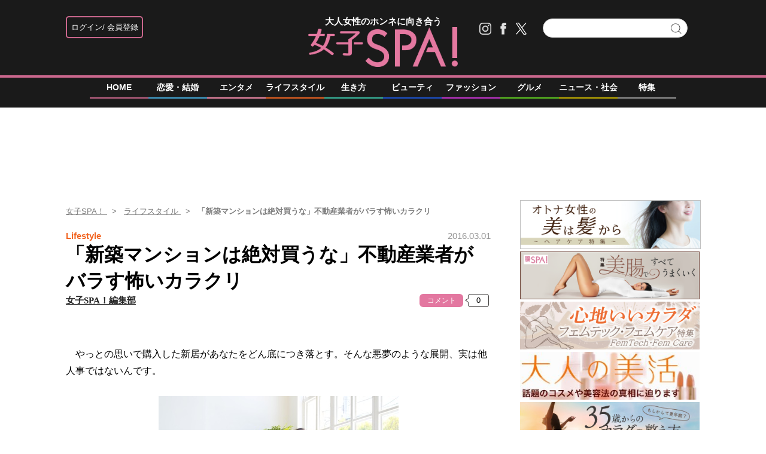

--- FILE ---
content_type: text/html; charset=UTF-8
request_url: https://joshi-spa.jp/465143
body_size: 83601
content:
<!DOCTYPE html>
<html dir="ltr" lang="ja" xmlns:og="http://ogp.me/ns#">
<head>
    <meta charset="UTF-8" />
    <meta name="msvalidate.01" content="3E0346E6905748F85C80D0BECD43799F" />
    <title>「新築マンションは絶対買うな」不動産業者がバラす怖いカラクリ | 女子SPA！</title>
    <meta name="author" content="女子SPA！編集部" />
    <meta name="copyright" content="&copy;扶桑社" />
    <meta name="mixi-check-robots" content="noimage">
<div class="ad-widget widget_text"><script type="text/javascript">var vc_sid="3294652"</script>
<script type="text/javascript" src="//vpj.valuecommerce.com/vcparam_pvd.js" async></script></div><div class="ad-widget widget_text"><!-- AdSense head -->
<script async src="https://pagead2.googlesyndication.com/pagead/js/adsbygoogle.js?client=ca-pub-2364439630300423"
     crossorigin="anonymous"></script>
<!-- /AdSense head -->

<!-- DFP head -->
<script async='async' src='https://www.googletagservices.com/tag/js/gpt.js'></script>
<script type="application/javascript" src="//anymind360.com/js/13504/ats.js"></script>
<script>
  window.googletag = window.googletag || {cmd: []};
</script>
<!-- DFP head -->



<!-- DFP PC AdUnit -->
<script>
    var cX = cX || {}; 
    cX.callQueue = cX.callQueue || [];
    var articleCategory = function (){
        var m = document.getElementsByTagName('meta');
        for(var i=0; i<m.length; i++){
            if(m[i].getAttribute("name") === "cXenseParse:fpi-category") return m[i].content;
          }
    };
        var articleTag = function (){
        var m = document.getElementsByTagName('meta');
        for(var i=0; i<m.length; i++){
            if(m[i].getAttribute("name") === "cXenseParse:fpi-tag") return m[i].content;
        }
    };
        var articlePic = function (){
        var m = document.getElementsByTagName('meta');
        for(var i=0; i<m.length; i++){
            if(m[i].getAttribute("name") === "cXenseParse:fpi-image") return m[i].content;
        }
    };
    (function () {
        var isTieUpPage = location.pathname;
        var isWebUrl = location.pathname.split("/")[2];
        cX.callQueue.push(['invoke', function() {
            cX.getUserSegmentIds({persistedQueryId:'4b50f1338b2ee9cbafd44d1895c80dcee90e818b', callback:googleAdSetup});
        }]);
        function googleAdSetup(cXsegmentIds) {
            var hbSlots = [];
            googletag.cmd.push(function() {
                hbSlots.push(googletag.defineSlot('/83555300,19661753/fusosha/joshispa/jp_jspa_pc_all_right_1st', [[300, 600], [160, 600], [300, 250], [120, 600]], 'jp_jspa_pc_all_right_1st').addService(googletag.pubads()));
                hbSlots.push(googletag.defineSlot('/83555300,19661753/fusosha/joshispa/jp_jspa_pc_article_inarticle_left', [[336, 280], [1, 1], [300, 250]], 'jp_jspa_pc_article_inarticle_left').addService(googletag.pubads()));
                hbSlots.push(googletag.defineSlot('/83555300,19661753/fusosha/joshispa/jp_jspa_pc_article_inarticle_right', [[336, 280], [1, 1], [300, 250]], 'jp_jspa_pc_article_inarticle_right').addService(googletag.pubads()));
                hbSlots.push(googletag.defineSlot('/83555300,19661753/fusosha/joshispa/jp_jspa_pc_all_right_2nd', [[160, 600], [120, 600], [300, 250], [300, 600]], 'jp_jspa_pc_all_right_2nd').addService(googletag.pubads()));
                hbSlots.push(googletag.defineSlot('/83555300,19661753/fusosha/joshispa/jp_jspa_pc_article_inarticle_left_2nd', [[1, 1], [300, 250], [336, 280]], 'jp_jspa_pc_article_inarticle_left_2nd').addService(googletag.pubads()));
                hbSlots.push(googletag.defineSlot('/83555300,19661753/fusosha/joshispa/jp_jspa_pc_article_inarticle_right_2nd', [[1, 1], [300, 250], [336, 280]], 'jp_jspa_pc_article_inarticle_right_2nd').addService(googletag.pubads()));
                hbSlots.push(googletag.defineSlot('/83555300,19661753/fusosha/joshispa/jp_jspa_pc_all_right_3rd', [[300, 600], [120, 600], [160, 600], [300, 250]], 'jp_jspa_pc_all_right_3rd').addService(googletag.pubads()));
                hbSlots.push(googletag.defineSlot('/83555300,19661753/fusosha/joshispa/jp_jspa_pc_article_underarticle_left', [[1, 1], [300, 250], [336, 280]], 'jp_jspa_pc_article_underarticle_left').addService(googletag.pubads()));
                hbSlots.push(googletag.defineSlot('/83555300,19661753/fusosha/joshispa/jp_jspa_pc_article_underarticle_right', [[1, 1], [300, 250], [336, 280]], 'jp_jspa_pc_article_underarticle_right').addService(googletag.pubads()));
                hbSlots.push(googletag.defineSlot('/83555300,19661753/fusosha/joshispa/jp_jspa_pc_photo_underphoto_left', [[336, 280], [1, 1], [300, 250]], 'jp_jspa_pc_photo_underphoto_left').addService(googletag.pubads()));
                hbSlots.push(googletag.defineSlot('/83555300,19661753/fusosha/joshispa/jp_jspa_pc_photo_underphoto_right', [[1, 1], [300, 250], [336, 280]], 'jp_jspa_pc_photo_underphoto_right').addService(googletag.pubads()));
                googletag.pubads().disableInitialLoad();
                googletag.pubads().setTargeting("CxSegments",cXsegmentIds);
                googletag.pubads().setTargeting("isTieUpPage", isTieUpPage);
                googletag.pubads().setTargeting("isWebUrl", isWebUrl);
                googletag.pubads().setTargeting("env","live");
                googletag.pubads().enableSingleRequest();
                googletag.pubads().enableAsyncRendering();
                googletag.pubads().collapseEmptyDivs();
                googletag.enableServices();
                window.atsHB(hbSlots); 
            });
        }
    })();

    (function (d, s, e, t) {
        e = d.createElement(s);
        e.type = 'text/java' + s;
        e.async = 'async';
        e.src = 'http' + ('https:' === location.protocol ? 's://s' : '://') + 'cdn.cxense.com/cx.js';
        t = d.getElementsByTagName(s)[0];
        t.parentNode.insertBefore(e, t);
    })(document, 'script');
</script>
<!-- /DFP PC AdUnit -->

<!-- teads cookielesstag -->
<script>
  window.teads_analytics = window.teads_analytics || {};
  window.teads_analytics.analytics_tag_id = "PUB_9407";
  window.teads_analytics.share = window.teads_analytics.share || function() {
    ;(window.teads_analytics.shared_data = window.teads_analytics.shared_data || []).push(arguments)
  };
</script>
<script async src="https://a.teads.tv/analytics/tag.js"></script>
<!-- /teads cookielesstag --></div><link rel="mixi-check-image" type="image/jpeg" href="https://joshi-spa.jp/wp-content/uploads/2016/02/Fotolia_84021361_XS-210x168.jpg" />
<link rel="mixi-check-image" type="image/jpeg" href="https://joshi-spa.jp/wp-content/uploads/2016/02/Fotolia_84021361_XS.jpg" />
<link rel="mixi-check-image" type="image/jpeg" href="https://joshi-spa.jp/wp-content/uploads/2016/02/Fotolia_76968119_XS.jpg" />
<link rel="mixi-check-image" type="image/jpeg" href="https://joshi-spa.jp/wp-content/uploads/2016/02/befor2.jpg" />
<link rel="mixi-check-image" type="image/jpeg" href="https://joshi-spa.jp/wp-content/uploads/2016/02/gal__MG_9044.jpg" />
    <meta name="cXenseParse:fpi-pubday" content="20160301"/>
    <meta name="cXenseParse:fpi-pubmonth" content="201603"/>
    <meta name="cXenseParse:fpi-pubyear" content="2016"/>
    <meta name="cXenseParse:fpi-author" content="女子SPA！編集部" />
    <meta name="cXenseParse:fpi-tag" content="スマサガ不動産" />
    <meta name="cXenseParse:fpi-tag" content="マイホーム" />
    <meta name="cXenseParse:fpi-tag" content="マンション" />
    <meta name="cXenseParse:fpi-tag" content="リノベーション" />
    <meta name="cXenseParse:fpi-tag" content="不動産" />
    <meta name="cXenseParse:fpi-tag" content="新築" />
    <meta name="cXenseParse:fpi-category" content="ライフスタイル" />
    <meta name="cXenseParse:fpi-feature" content="不動産業者が明かす失敗しない女性の住まい探し" />
    <meta name="cXenseParse:fpi-tieup" content="NULL" />
    <meta property="article:published_time" content="2016-03-01T09:01:20+09:00"/>
    <meta property="article:modified_time" content="2021-05-31T20:22:05+09:00"/>
    <meta name="cXenseParse:fpi-recommendable" content="false" />
    <meta name="cXenseParse:pageclass" content="article"/>
    <meta name="cXenseParse:articleid" content="465143"/>
    <meta property="og:locale" content="ja_JP" />
    <meta property="og:site_name" content="女子SPA!" />
    <meta property="og:url" content="https://joshi-spa.jp/465143" />
    <meta property="og:title" content="「新築マンションは絶対買うな」不動産業者がバラす怖いカラクリ | 女子SPA！" />
    <meta property="og:type" content="article" />
    <meta property="og:image" content="https://joshi-spa.jp/wp-content/uploads/2016/02/Fotolia_84021361_XS.jpg" />
    <meta property="fb:app_id" content="493619717350300" />
    <meta name="twitter:card" content="summary_large_image">
    <meta name="twitter:site" content="@joshispa">
    <meta name="twitter:title" content="「新築マンションは絶対買うな」不動産業者がバラす怖いカラクリ | 女子SPA！">
    <meta name="twitter:image" content="https://joshi-spa.jp/wp-content/uploads/2016/02/Fotolia_84021361_XS.jpg">
    <link rel="shortcut icon" href="https://joshi-spa.jp/wp-content/themes/jspa_2017/static/img/favicon.ico" />
    <link rel="profile" href="http://gmpg.org/xfn/11" />
    <link rel="stylesheet" type="text/css" href="https://joshi-spa.jp/wp-content/themes/jspa_2017/static/css/reset.css" media='all' />
    <link rel="stylesheet" type="text/css" href="https://joshi-spa.jp/wp-content/themes/jspa_2017/static/css/style.css?1739928287" media='all' />

    <link rel="stylesheet" href="//maxcdn.bootstrapcdn.com/font-awesome/4.4.0/css/font-awesome.min.css">
    <link href='https://fonts.googleapis.com/css?family=Lato:400,400italic' rel='stylesheet' type='text/css'>

    <link rel="pingback" href="https://joshi-spa.jp/xmlrpc.php" />

<!-- META Tags added by Add-Meta-Tags WordPress plugin. Get it at: http://www.g-loaded.eu/ -->
<meta name="description" content="やっとの思いで購入した新居があなたをどん底につき落とす。そんな悪夢のような展開、実は他人事ではないんです。「家選びは人生の幸福度を大きく左右するターニングポイント。ここで誤った選択をしてしまうと、取…" />
<meta property="og:description" content="やっとの思いで購入した新居があなたをどん底につき落とす。そんな悪夢のような展開、実は他人事ではないんです。「家選びは人生の幸福度を大きく左右するターニングポイント。ここで誤った選択をしてしまうと、取…" />
<meta property="twitter:description" content="やっとの思いで購入した新居があなたをどん底につき落とす。そんな悪夢のような展開、実は他人事ではないんです。「家選びは人生の幸福度を大きく左右するターニングポイント。ここで誤った選択をしてしまうと、取…" />
<meta name="keywords" content="ライフスタイル, スマサガ不動産, マイホーム, マンション, リノベーション, 不動産, 新築" />
<meta name="news_keywords" content="ライフスタイル, スマサガ不動産, マイホーム, マンション, リノベーション, 不動産, 新築" />


<meta name="robots" content="max-image-preview:large" />
<link rel='dns-prefetch' href='//s.w.org' />
<link rel="alternate" type="application/rss+xml" title="女子SPA！ &raquo; フィード" href="https://joshi-spa.jp/feed" />
<link rel="alternate" type="application/rss+xml" title="女子SPA！ &raquo; コメントフィード" href="https://joshi-spa.jp/comments/feed" />
<link rel='stylesheet' id='wp-block-library-css'  href='https://joshi-spa.jp/wp-includes/css/dist/block-library/style.min.css?ver=6.0.2' type='text/css' media='all' />
<style id='global-styles-inline-css' type='text/css'>
body{--wp--preset--color--black: #000000;--wp--preset--color--cyan-bluish-gray: #abb8c3;--wp--preset--color--white: #ffffff;--wp--preset--color--pale-pink: #f78da7;--wp--preset--color--vivid-red: #cf2e2e;--wp--preset--color--luminous-vivid-orange: #ff6900;--wp--preset--color--luminous-vivid-amber: #fcb900;--wp--preset--color--light-green-cyan: #7bdcb5;--wp--preset--color--vivid-green-cyan: #00d084;--wp--preset--color--pale-cyan-blue: #8ed1fc;--wp--preset--color--vivid-cyan-blue: #0693e3;--wp--preset--color--vivid-purple: #9b51e0;--wp--preset--gradient--vivid-cyan-blue-to-vivid-purple: linear-gradient(135deg,rgba(6,147,227,1) 0%,rgb(155,81,224) 100%);--wp--preset--gradient--light-green-cyan-to-vivid-green-cyan: linear-gradient(135deg,rgb(122,220,180) 0%,rgb(0,208,130) 100%);--wp--preset--gradient--luminous-vivid-amber-to-luminous-vivid-orange: linear-gradient(135deg,rgba(252,185,0,1) 0%,rgba(255,105,0,1) 100%);--wp--preset--gradient--luminous-vivid-orange-to-vivid-red: linear-gradient(135deg,rgba(255,105,0,1) 0%,rgb(207,46,46) 100%);--wp--preset--gradient--very-light-gray-to-cyan-bluish-gray: linear-gradient(135deg,rgb(238,238,238) 0%,rgb(169,184,195) 100%);--wp--preset--gradient--cool-to-warm-spectrum: linear-gradient(135deg,rgb(74,234,220) 0%,rgb(151,120,209) 20%,rgb(207,42,186) 40%,rgb(238,44,130) 60%,rgb(251,105,98) 80%,rgb(254,248,76) 100%);--wp--preset--gradient--blush-light-purple: linear-gradient(135deg,rgb(255,206,236) 0%,rgb(152,150,240) 100%);--wp--preset--gradient--blush-bordeaux: linear-gradient(135deg,rgb(254,205,165) 0%,rgb(254,45,45) 50%,rgb(107,0,62) 100%);--wp--preset--gradient--luminous-dusk: linear-gradient(135deg,rgb(255,203,112) 0%,rgb(199,81,192) 50%,rgb(65,88,208) 100%);--wp--preset--gradient--pale-ocean: linear-gradient(135deg,rgb(255,245,203) 0%,rgb(182,227,212) 50%,rgb(51,167,181) 100%);--wp--preset--gradient--electric-grass: linear-gradient(135deg,rgb(202,248,128) 0%,rgb(113,206,126) 100%);--wp--preset--gradient--midnight: linear-gradient(135deg,rgb(2,3,129) 0%,rgb(40,116,252) 100%);--wp--preset--duotone--dark-grayscale: url('#wp-duotone-dark-grayscale');--wp--preset--duotone--grayscale: url('#wp-duotone-grayscale');--wp--preset--duotone--purple-yellow: url('#wp-duotone-purple-yellow');--wp--preset--duotone--blue-red: url('#wp-duotone-blue-red');--wp--preset--duotone--midnight: url('#wp-duotone-midnight');--wp--preset--duotone--magenta-yellow: url('#wp-duotone-magenta-yellow');--wp--preset--duotone--purple-green: url('#wp-duotone-purple-green');--wp--preset--duotone--blue-orange: url('#wp-duotone-blue-orange');--wp--preset--font-size--small: 13px;--wp--preset--font-size--medium: 20px;--wp--preset--font-size--large: 36px;--wp--preset--font-size--x-large: 42px;}.has-black-color{color: var(--wp--preset--color--black) !important;}.has-cyan-bluish-gray-color{color: var(--wp--preset--color--cyan-bluish-gray) !important;}.has-white-color{color: var(--wp--preset--color--white) !important;}.has-pale-pink-color{color: var(--wp--preset--color--pale-pink) !important;}.has-vivid-red-color{color: var(--wp--preset--color--vivid-red) !important;}.has-luminous-vivid-orange-color{color: var(--wp--preset--color--luminous-vivid-orange) !important;}.has-luminous-vivid-amber-color{color: var(--wp--preset--color--luminous-vivid-amber) !important;}.has-light-green-cyan-color{color: var(--wp--preset--color--light-green-cyan) !important;}.has-vivid-green-cyan-color{color: var(--wp--preset--color--vivid-green-cyan) !important;}.has-pale-cyan-blue-color{color: var(--wp--preset--color--pale-cyan-blue) !important;}.has-vivid-cyan-blue-color{color: var(--wp--preset--color--vivid-cyan-blue) !important;}.has-vivid-purple-color{color: var(--wp--preset--color--vivid-purple) !important;}.has-black-background-color{background-color: var(--wp--preset--color--black) !important;}.has-cyan-bluish-gray-background-color{background-color: var(--wp--preset--color--cyan-bluish-gray) !important;}.has-white-background-color{background-color: var(--wp--preset--color--white) !important;}.has-pale-pink-background-color{background-color: var(--wp--preset--color--pale-pink) !important;}.has-vivid-red-background-color{background-color: var(--wp--preset--color--vivid-red) !important;}.has-luminous-vivid-orange-background-color{background-color: var(--wp--preset--color--luminous-vivid-orange) !important;}.has-luminous-vivid-amber-background-color{background-color: var(--wp--preset--color--luminous-vivid-amber) !important;}.has-light-green-cyan-background-color{background-color: var(--wp--preset--color--light-green-cyan) !important;}.has-vivid-green-cyan-background-color{background-color: var(--wp--preset--color--vivid-green-cyan) !important;}.has-pale-cyan-blue-background-color{background-color: var(--wp--preset--color--pale-cyan-blue) !important;}.has-vivid-cyan-blue-background-color{background-color: var(--wp--preset--color--vivid-cyan-blue) !important;}.has-vivid-purple-background-color{background-color: var(--wp--preset--color--vivid-purple) !important;}.has-black-border-color{border-color: var(--wp--preset--color--black) !important;}.has-cyan-bluish-gray-border-color{border-color: var(--wp--preset--color--cyan-bluish-gray) !important;}.has-white-border-color{border-color: var(--wp--preset--color--white) !important;}.has-pale-pink-border-color{border-color: var(--wp--preset--color--pale-pink) !important;}.has-vivid-red-border-color{border-color: var(--wp--preset--color--vivid-red) !important;}.has-luminous-vivid-orange-border-color{border-color: var(--wp--preset--color--luminous-vivid-orange) !important;}.has-luminous-vivid-amber-border-color{border-color: var(--wp--preset--color--luminous-vivid-amber) !important;}.has-light-green-cyan-border-color{border-color: var(--wp--preset--color--light-green-cyan) !important;}.has-vivid-green-cyan-border-color{border-color: var(--wp--preset--color--vivid-green-cyan) !important;}.has-pale-cyan-blue-border-color{border-color: var(--wp--preset--color--pale-cyan-blue) !important;}.has-vivid-cyan-blue-border-color{border-color: var(--wp--preset--color--vivid-cyan-blue) !important;}.has-vivid-purple-border-color{border-color: var(--wp--preset--color--vivid-purple) !important;}.has-vivid-cyan-blue-to-vivid-purple-gradient-background{background: var(--wp--preset--gradient--vivid-cyan-blue-to-vivid-purple) !important;}.has-light-green-cyan-to-vivid-green-cyan-gradient-background{background: var(--wp--preset--gradient--light-green-cyan-to-vivid-green-cyan) !important;}.has-luminous-vivid-amber-to-luminous-vivid-orange-gradient-background{background: var(--wp--preset--gradient--luminous-vivid-amber-to-luminous-vivid-orange) !important;}.has-luminous-vivid-orange-to-vivid-red-gradient-background{background: var(--wp--preset--gradient--luminous-vivid-orange-to-vivid-red) !important;}.has-very-light-gray-to-cyan-bluish-gray-gradient-background{background: var(--wp--preset--gradient--very-light-gray-to-cyan-bluish-gray) !important;}.has-cool-to-warm-spectrum-gradient-background{background: var(--wp--preset--gradient--cool-to-warm-spectrum) !important;}.has-blush-light-purple-gradient-background{background: var(--wp--preset--gradient--blush-light-purple) !important;}.has-blush-bordeaux-gradient-background{background: var(--wp--preset--gradient--blush-bordeaux) !important;}.has-luminous-dusk-gradient-background{background: var(--wp--preset--gradient--luminous-dusk) !important;}.has-pale-ocean-gradient-background{background: var(--wp--preset--gradient--pale-ocean) !important;}.has-electric-grass-gradient-background{background: var(--wp--preset--gradient--electric-grass) !important;}.has-midnight-gradient-background{background: var(--wp--preset--gradient--midnight) !important;}.has-small-font-size{font-size: var(--wp--preset--font-size--small) !important;}.has-medium-font-size{font-size: var(--wp--preset--font-size--medium) !important;}.has-large-font-size{font-size: var(--wp--preset--font-size--large) !important;}.has-x-large-font-size{font-size: var(--wp--preset--font-size--x-large) !important;}
</style>
<link rel='stylesheet' id='contact-form-7-css'  href='https://joshi-spa.jp/wp-content/plugins/contact-form-7/includes/css/styles.css?ver=5.7.3' type='text/css' media='all' />
<link rel='stylesheet' id='toc-screen-css'  href='https://joshi-spa.jp/wp-content/plugins/table-of-contents-plus/screen.min.css?ver=1509' type='text/css' media='all' />
<link rel='stylesheet' id='wpt-twitter-feed-css'  href='https://joshi-spa.jp/wp-content/plugins/wp-to-twitter/css/twitter-feed.css?ver=6.0.2' type='text/css' media='all' />
<script type='text/javascript' src='https://joshi-spa.jp/wp-includes/js/jquery/jquery.min.js?ver=3.6.0' id='jquery-core-js'></script>
<script type='text/javascript' src='https://joshi-spa.jp/wp-includes/js/jquery/jquery-migrate.min.js?ver=3.3.2' id='jquery-migrate-js'></script>
<link rel="https://api.w.org/" href="https://joshi-spa.jp/wp-json/" /><link rel="alternate" type="application/json" href="https://joshi-spa.jp/wp-json/wp/v2/posts/465143" /><link rel="canonical" href="https://joshi-spa.jp/465143" />
<link rel='shortlink' href='https://joshi-spa.jp/?p=465143' />
<link rel="alternate" type="application/json+oembed" href="https://joshi-spa.jp/wp-json/oembed/1.0/embed?url=https%3A%2F%2Fjoshi-spa.jp%2F465143" />
<link rel="alternate" type="text/xml+oembed" href="https://joshi-spa.jp/wp-json/oembed/1.0/embed?url=https%3A%2F%2Fjoshi-spa.jp%2F465143&#038;format=xml" />

<meta name="originaltitle" content="「新築マンションは絶対買うな」不動産業者がバラす怖いカラクリ" />
<meta name="post_editor" content="8" />

<meta name="cXenseParse:fpi-articletype" content="false"/>    <script>window.dataLayer=window.dataLayer||[];dataLayer.push
        ({"articleType":"article"});
    </script>

<script type="application/ld+json">
    {
            "@context": "https://schema.org",
            "@type": "NewsArticle",
            "headline": "「新築マンションは絶対買うな」不動産業者がバラす怖いカラクリ",
            "image":[
                "https://joshi-spa.jp/wp-content/uploads/2016/02/Fotolia_84021361_XS.jpg"
            ],
            "datePublished": "2016-03-01T09:01:20+09:00",
            "dateModified": "2021-05-31T20:22:05+09:00",
            "author": {
                "@type": "Person",
                "name": "女子SPA！編集部",
                "url" : "https://joshi-spa.jp/spa_comment_people/jspa"
            },
            "publisher":[
                {
                    "@type": "Organization",
                    "name": "女子SPA！",
                    "url": "https://joshi-spa.jp"
                }
            ]
    }
</script>
    <script type="text/javascript" src="https://joshi-spa.jp/wp-content/themes/jspa_2017/static/js/javascript.js"></script>
    <script type="text/javascript" src="https://cdnjs.cloudflare.com/ajax/libs/lazysizes/5.3.2/lazysizes.min.js"></script>
    <script src="https://cdnjs.cloudflare.com/ajax/libs/lazysizes/5.1.2/plugins/unveilhooks/ls.unveilhooks.min.js"></script>
    <!-- Google Tag Manager -->
    <script>
        (function(w,d,s,l,i){w[l]=w[l]||[];w[l].push({'gtm.start':
            new Date().getTime(),event:'gtm.js'});var f=d.getElementsByTagName(s)[0],
            j=d.createElement(s),dl=l!='dataLayer'?'&l='+l:'';j.async=true;j.src=
            'https://www.googletagmanager.com/gtm.js?id='+i+dl;f.parentNode.insertBefore(j,f);
        })(window,document,'script','dataLayer','GTM-PL58ZH');
    </script>
    <!-- End Google Tag Manager -->
    <!-- custom_head_tag -->
    <!-- End custom_head_tag -->
<div class="ad-widget widget_text"><script type="text/javascript" src="//csm.cxpublic.com/Fusosha.js"></script></div>
<script>
    tp = window["tp"] || [];
    tp.push(["setTags", ["lifestyle","スマサガ不動産","マイホーム","マンション","リノベーション","不動産","新築"]]);
</script>

<!-- Piano Script Start -->
<!-- Piano Scriptブロック時表示モーダル（CLOSEボタンあり） -->
<div id="tpModal" class="pi_modal" style="display:none;position:absolute;z-index:9999999;left:0;top:0;width:100%;height:100%;overflow:auto;background-color:#333;opacity:0.90;">
  <div class="pi_content" style="position:relative;text-align:center;color:black;background-color:white;opacity:1;margin:150px auto 0 auto;width:80%;padding:20px;min-height:150px;border:1px solid black;">
    <h3><p>コンテンツブロックが有効であることを検知しました。</p></h3>
    <p>このサイトを利用するには、コンテンツブロック機能（広告ブロック機能を持つ機能拡張等）を無効にしてページを再読み込みしてください </p>
    <div class="pi_close" style="display:block;position:absolute;top:0.5rem;right:1rem;cursor:pointer;">✕</div>
  </div>
</div>
<script src="https://cdnjs.cloudflare.com/ajax/libs/promise-polyfill/8.2.0/polyfill.min.js" integrity="sha512-YK+bAjUuYdjPksbGQIIIsUn5hgYFsc+nXgx21Wwby9Mv+rJd8WZH2FRe1RdlTjFu1vxlGia9/RqmUMcZtX+BrA==" crossorigin="anonymous"></script>
<!-- Piano Composer Script -->
<script>
var tp=window.tp||[];
//(AID, is Production?, tpscript loading timeout sec(default:15sec, off:0))
(function(h,f,c){tp.push(["setUseTinypassAccounts",!1]);f?(tp.push(["setSandbox",!1]),tp.push(["setEndpoint","https://buy-ap.piano.io/api/v3"]),tp.push(["setPianoIdUrl","https://id-ap.piano.io"]),tp.push(["setEspEndpoint","https://api-esp-ap.piano.io"])):tp.push(["setSandbox",!0]);c=Number.isInteger(c)?parseInt(c):15;(new Promise(function(a,d){var b=document.createElement("script");b.type="text/javascript";b.async=!0;b.src=(f?"//experience-ap.piano.io":"//sandbox.piano.io")+"/xbuilder/experience/load?aid="+h;b.onload=function(){window.tpLoaded?a():d(!0)};b.onerror=function(){d(!0)};var e=document.querySelector("script");e.parentNode.insertBefore(b,e)})).then(function(){return new Promise(function(a,d){0==c?a():function(b,e){function g(){window.tp&&tp.isInitialized?a():k++>e?d(!0):setTimeout(g,b)}var k=0;setTimeout(g,b)}(1E3*c/20,20)})})["catch"](function(a){a&&(a=document.querySelector("#tpModal"))&&(a.style.display="block",(a=document.querySelector(".pi_close"))&&a.addEventListener("click",function(){document.querySelector("#tpModal").style.display="none"}))})
})("ssHBaD6Lpj", true);
</script>
<!-- Piano Script End -->
<script>
tp = window["tp"] || [];
tp.push(["init", function() {
document.getElementById("piano-login").onclick = function(){
tp.pianoId.show ({
screen : "register",
loggedIn: function() {
$chk= tp.pianoId.isUserValid();
if($chk){
jQuery('.piano_button input.login').attr('checked',true);
}else{
jQuery('.piano_button input.not-login').attr('checked',true);
}
}
});
};
}]);
</script>
</head>
    <body>
        <!-- Google Tag Manager (noscript) -->
        <noscript><iframe src="https://www.googletagmanager.com/ns.html?id=GTM-PL58ZH"
                        height="0" width="0" style="display:none;visibility:hidden"></iframe></noscript>
        <!-- End Google Tag Manager (noscript) -->
<div class="main-color header_bg"></div>
<div id="headerContainer" class="main-color">
    <div id="header">
        <div class="headerInner">
            <div class="header_left"><div class="piano_button">
    <form>
        <div>
            <input type="radio" class="not-login" name="piano" checked="checked">
            <label id="piano-login">
                <div>
                    ログイン
                </div>
                <div>
                    会員登録
                </div>
            </label>
        </div>
        <div>
            <input type="radio" class="login" name="piano">
            <a href="/mypage"><label id="mypage">マイページ</label></a>
        </div>
    </form>
</div>
</div>
            <h1>
                <a href="https://joshi-spa.jp/" alt="女子SPA！">
                    大人女性のホンネに向き合う
                        <svg width="250px" height="67.41573034px">
        <image  x="0px" y="0px" width="250px" height="67.41573034px"  xlink:href="[data-uri]" />
    </svg>
                </a>
            </h1>
            <div class="header-right Horizontal">
                <span class="headsocial Horizontal">
                    <a  href="https://www.instagram.com/joshispa/" target="_blank">
                        <div class="ih_instagram">
                        </div>
                    </a>
                    <a  href="http://www.facebook.com/joshispa" target="_blank">
                        <div class="ih_facebook">
                        </div>
                    </a>
                    <a  href="https://twitter.com/joshispa" target="_blank">
                        <div class="ih_twitter">
                        </div>
                    </a>
                </span>
                <span class="formSearch">
                    <form method="get" id="searchform" action="https://joshi-spa.jp">
                        <input type="text" id="s" name="s">
                        <input type="hidden" id="orderby" name="orderby" value="date">
                        <button type="submit" class="button"></button>
                    </form>
                </span>
            </div>
        </div>
    </div>
<div class="category-list">
    <div class="category">
        <a href="https://joshi-spa.jp">
            <div class="home">
                HOME
            </div>
            <div class="category-under-line category-home"></div>
        </a>
        <a href="https://joshi-spa.jp/category/love">
            <div class="love">
                恋愛・結婚
            </div>
            <div class="category-under-line category-love"></div>
        </a>
        <a href="https://joshi-spa.jp/category/entertainment">
            <div class="entertainment">
                エンタメ
            </div>
            <div class="category-under-line category-entertainment"></div>
        </a>
        <a href="https://joshi-spa.jp/category/lifestyle">
            <div class="lifestyle">
                ライフスタイル
            </div>
            <div class="category-under-line category-lifestyle"></div>
        </a>
        <a href="https://joshi-spa.jp/category/human">
            <div class="human">
                生き方
            </div>
            <div class="category-under-line category-human"></div>
        </a>
        <a href="https://joshi-spa.jp/category/beauty">
            <div class="beauty">
                ビューティ
            </div>
            <div class="category-under-line category-beauty"></div>
        </a>
        <a href="https://joshi-spa.jp/category/fashion">
            <div class="fashion">
                ファッション
            </div>
            <div class="category-under-line category-fashion"></div>
        </a>
        <a href="https://joshi-spa.jp/category/gourmet">
            <div class="gourmet">
                グルメ
            </div>
            <div class="category-under-line category-gourmet"></div>
        </a>
        <a href="https://joshi-spa.jp/category/news">
            <div class="news">
                ニュース・社会
            </div>
            <div class="category-under-line category-news"></div>
        </a>
        <a href="https://joshi-spa.jp/Special">
            <div class="feature">
                特集
            </div>
            <div class="category-under-line category-feature"></div>
        </a>
    </div>
</div>
</div>
        <!--## mainContent/ ##-->
        <div class="mainColumn ">
            <div class="mainColumnBannerArea">
<div id="pc_ad_head" class="boxSide1 widget_text"><!-- outbrain_ブラウザバック -->			<div class="textwidget"><div class="OUTBRAIN" data-src="DROP_PERMALINK_HERE" data-widget-id="AR_2"></div><script type="text/javascript" async="async" src="//widgets.outbrain.com/outbrain.js"></script></div>
		</div><script async src="https://pagead2.googlesyndication.com/pagead/js/adsbygoogle.js?client=ca-pub-2364439630300423"
     crossorigin="anonymous"></script>
<!-- jp_jspa_pc_article_header(direct) -->
<ins class="adsbygoogle"
     style="display:inline-block;width:728px;height:90px"
     data-ad-client="ca-pub-2364439630300423"
     data-ad-slot="7202963280"></ins>
<script>
     (adsbygoogle = window.adsbygoogle || []).push({});
</script><style>
body {
border-bottom:72px solid #1a1a1a;
}
</style>            </div>
            <div class="mainColumnInner Horizontal">
                <div class="main-content">
<!-- パンくず -->
<div id="breadcrumbs" itemprop="itemListElement" itemscope="" itemtype="https://schema.org/ListItem">
<span>
        <a itemprop="item" href="https://joshi-spa.jp" itemprop="url">

        <span itemprop="name">
            女子SPA！
        </span>
    </a>

    <meta itemprop="position" content="1" />
</span>

<span>
        <a itemprop="item" href="https://joshi-spa.jp/category/lifestyle" itemprop="url">

        <span itemprop="name">
            ライフスタイル
        </span>
    </a>

    <meta itemprop="position" content="2" />
</span>

<span>
        <span itemprop="name">
            「新築マンションは絶対買うな」不動産業者がバラす怖いカラクリ
        </span>
    <meta itemprop="position" content="3" />
</span>
</div>
<!-- パンくず -->
<script type="application/ld+json">
    {
        "@context": "https://schema.org",
        "@type": "BreadcrumbList",
        "itemListElement": [
    {
        "@type": "ListItem",
        "position": 1,
        "name": "女子SPA！",
        "item": "https://joshi-spa.jp"
    },    {
        "@type": "ListItem",
        "position": 2,
        "name": "ライフスタイル",
        "item": "https://joshi-spa.jp/category/lifestyle"
    },    {
        "@type": "ListItem",
        "position": 3,
        "name": "「新築マンションは絶対買うな」不動産業者がバラす怖いカラクリ",
        "item": "https://joshi-spa.jp/465143"
    }        ]
    }
</script>
<div>
<div class="Horizontal post">
    <div class="category-box">
        <div class="category-text-lifestyle">Lifestyle</div>
    </div>
    <div class="content-date post">2016.03.01</div>
</div>
<div class="main-column">
    <div class="post-title">
        <h1>「新築マンションは絶対買うな」不動産業者がバラす怖いカラクリ</h1>
    </div>
    <div class="Horizontal under-title">
        <div>
            <a href="https://joshi-spa.jp/spa_comment_people/jspa">
                <div class="writer-name">女子SPA！編集部</div>
            </a>
        </div>
        <div class="under_title_right">
            <div class="under_title_right">
                <a href="#ulCommentWidget">
                    <div class="head_comment_button image-div">コメント</div>
                    <div class="comment_icon image-div">
                        <div class="comment_num"></div>
                    </div>
                </a>
            </div>
        </div>
    </div>
    <!-- cxenseparse_start -->
    <div class="post-container ws" data-cx-area="post">
　やっとの思いで購入した新居があなたをどん底につき落とす。そんな悪夢のような展開、実は他人事ではないんです。

<a href="http://joshi-spa.jp/465143/fotolia_84021361_xs" rel="attachment wp-att-467359 nofollow"><img loading="lazy" src="https://joshi-spa.jp/wp-content/uploads/2016/02/Fotolia_84021361_XS.jpg" alt="マンション" title="マンション" width="401" height="299" class="aligncenter size-full wp-image-467359" srcset="https://joshi-spa.jp/wp-content/uploads/2016/02/Fotolia_84021361_XS.jpg 401w, https://joshi-spa.jp/wp-content/uploads/2016/02/Fotolia_84021361_XS-360x268.jpg 360w" sizes="(max-width: 401px) 100vw, 401px" /></a>「家選びは人生の幸福度を大きく左右するターニングポイント。ここで誤った選択をしてしまうと、取り返しのつかないことになります。特に<strong>新築マンションを購入してしまうと、間違いなくロクなことになりません</strong>」と警告するのは、不動産コンサルタントの城戸輝哉さん。

　近著『<a href="http://www.amazon.co.jp/gp/product/4594073646/ref=as_li_ss_il?ie=UTF8&amp;camp=247&amp;creative=7399&amp;creativeASIN=4594073646&amp;linkCode=as2&amp;tag=joshispa-22" target="_blank" rel="noopener noreferrer">不動産業界の人だけが知っている新築マンションは買わないほうがいいワケ</a>』でも、新築マンション購入の危険性を明らかにしている城戸さんにその理由を尋ねました。（以下は城戸さんの話）

<!-- cxenseparse_end --><div class="post_ad no_ws"><div class="ad-widget widget_text"></div></div><!-- cxenseparse_start --><div id="1"><h2><div class="h2_right"><div class="h2_up"></div><div class="h2_under"></div></div><span><span id="1" style="margin:0">“オーダーメイド風”でも自由にならない</span></span></h2></div>

　本来、住まいは自分がどういう毎日を送りたいかを考え、それを実現できるよう設計したり、内装を考えたりするべきです。でも、新築マンションって、実はとても自由度が低い。

<a href="http://joshi-spa.jp/465143/couple-who-are-considering-a-real-estate-investment" rel="attachment wp-att-465283 nofollow"><img loading="lazy" loading="lazy" src="https://joshi-spa.jp/wp-content/uploads/2016/02/Fotolia_76968119_XS.jpg" alt="不動産" title="不動産" width="424" height="283" class="aligncenter size-full wp-image-465283" srcset="https://joshi-spa.jp/wp-content/uploads/2016/02/Fotolia_76968119_XS.jpg 424w, https://joshi-spa.jp/wp-content/uploads/2016/02/Fotolia_76968119_XS-360x240.jpg 360w" sizes="(max-width: 424px) 100vw, 424px" /></a>　確かに「今、購入を決めていただくと、お好きな間取りに変更できます」「お好みの色を選べます」といって、まるでオーダーメイドのような売り方をするマンションもありますが、<strong>あれはただのまやかしです</strong>。せいぜい2、3パターンほどの候補から間取りを選ぶことや、壁紙の色を限られたカラーバリエーションから選んだところで何の意味があるのでしょうか？

　完全に業者にコントロールされているだけで、その実態はオーダーメイドどころか、<strong>セミオーダーともいえないようなシロモノ</strong>です。この程度の自由度だけで満足してしまうことほどバカなことはありません。

　もし、機会があれば、業者側が用意している内装の選択肢以外の要望を、営業マンにぶつけてみてください。「それはできません」ときっぱり断られるか、法外な追加料金を請求されるかどちらかになると思います。ただでさえ、値段が高い新築マンション。そのうえ追加でお金がかかるなんてありえませんよね？

　それであれば、<strong>中古マンションを買って、リノベーション</strong>をしたほうが圧倒的にリーズナブルに自分らしい住まいをつくることができますよ。

<a href="http://joshi-spa.jp/?attachment_id=467268">⇒【写真】はコチラ http://joshi-spa.jp/?attachment_id=467268</a>

<div id="attachment_467268" style="width: 540px" class="wp-caption aligncenter"><a href="http://joshi-spa.jp/465143/befor2" rel="attachment wp-att-467268 nofollow"><img loading="lazy" aria-describedby="caption-attachment-467268" loading="lazy" src="https://joshi-spa.jp/wp-content/uploads/2016/02/befor2.jpg" alt="中古マンションリノベーション" title="中古マンションリノベーション" width="530" height="398" class="size-full wp-image-467268" srcset="https://joshi-spa.jp/wp-content/uploads/2016/02/befor2.jpg 530w, https://joshi-spa.jp/wp-content/uploads/2016/02/befor2-360x270.jpg 360w" sizes="(max-width: 530px) 100vw, 530px" /></a><p id="caption-attachment-467268" class="wp-caption-text">こういう中古マンション（東京新宿区牛込台エリア）を買って…</p></div> <div id="attachment_467360" style="width: 540px" class="wp-caption aligncenter"><a href="http://joshi-spa.jp/465143/gal__mg_9044" rel="attachment wp-att-467360 nofollow"><img loading="lazy" aria-describedby="caption-attachment-467360" loading="lazy" src="https://joshi-spa.jp/wp-content/uploads/2016/02/gal__MG_9044.jpg" alt="中古マンションリノベーション2" title="中古マンションリノベーション2" width="530" height="353" class="size-full wp-image-467360" srcset="https://joshi-spa.jp/wp-content/uploads/2016/02/gal__MG_9044.jpg 530w, https://joshi-spa.jp/wp-content/uploads/2016/02/gal__MG_9044-360x240.jpg 360w" sizes="(max-width: 530px) 100vw, 530px" /></a><p id="caption-attachment-467360" class="wp-caption-text">リノベーションしたらこうなった（プロデュース・設計・施工／スマサガ不動産、写真／栗原論）</p></div>※写真出典：<a href="http://suma-saga.com/case/">http://suma-saga.com/case/</a>

<!-- cxenseparse_end --><div class="post_ad no_ws"><div class="ad-widget widget_text"></div></div><!-- cxenseparse_start --><div id="2"><h2><div class="h2_right"><div class="h2_up"></div><div class="h2_under"></div></div><span><span id="2" style="margin:0">“新築プレミアム”があなたの人生を狂わす！</span></span></h2></div>

　新築マンションのメリットは、単純に新品の状態で住めるという気持ち的なものと、耐震性能などのスペックが最新であることによる安心感。その2点くらいです。実はそれが問題にならないほど大きなデメリットとして、<strong>資産価値の目減りの早さ</strong>が挙げられます。

　新築物件には“新築プレミアム”というものがあり、必ず<strong>購入後すぐに、価値が20～30％も目減りします</strong>。そして、<strong>10～20年かけて新築時の5～6割ほどの価格に落ち着く</strong>ように下がっていくのが平均的な推移で、値下がり幅が大きいほど、残りのローンよりも売却可能価格が低くなるというリスクが高まります。

　もし、転職や失業などでローンの支払いが厳しくなったとしても、残債が売却可能価格を上回るため、<strong>売りたくても売れない状況</strong>ができてしまいます。貸すにしても、ご自身のローン返済に管理費、修繕積立金、さらには固定資産税の分までカバーしてくれる額で貸すには簡単なことではありません。

　この「売れない、貸せない」という状態ほど恐ろしいことはありません。せっかく買った家に縛り付けられてしまうと、あなたの人生の選択肢を大きく狭めてしまいます。先々のことまで十分考えずに買ってしまったマンションを手放せないがために、仕事や結婚のチャンスを逃すことだって十分ありえます。

　特に、<a href="http://joshi-spa.jp/467132">新築でタワーマンションを買うのは最悪の選択</a>です、その理由を続編でバラしましょう。

<a href="http://joshi-spa.jp/467132 "rel="nofollow"><img loading="lazy" loading="lazy" src="https://joshi-spa.jp/wp-content/uploads/2016/01/nextpage_joshi.gif" alt="" title="nextpage_joshi" width="294" height="51" class="aligncenter" /></a>＜TEXT／女子SPA!編集部＞
<a href="http://joshi-spa.jp/spa_comment_people/jspa">⇒この記者は他にこのような記事を書いています【過去記事の一覧】</a>

【城戸輝哉氏】
建築・リノベーションプロデューサー、不動産コンサルタント。自身がCEOを務める「スマサガ不動産」が「営業マン不在・物件広告なし」という業界の常識を覆すスタイルを確立し、口コミとホームページのメッセージだけでクライアントが集まる住まい探しとリノベーションの専門家集団として大きな注目を集める。初の著書となる『<a href="http://www.amazon.co.jp/gp/product/4594073646/ref=as_li_ss_il?ie=UTF8&amp;camp=247&amp;creative=7399&amp;creativeASIN=4594073646&amp;linkCode=as2&amp;tag=joshispa-22" target="_blank" rel="noopener noreferrer">不動産業界の人だけが知っている新築マンションは買わないほうがいいワケ</a>』が好評発売中。<div class="post writer-container"><div class="Horizontal"><a href="https://joshi-spa.jp/spa_comment_people/jspa"><div class="writer-img lazyload" style="width:104px;height:104px;" data-bg="https://joshi-spa.jp/wp-content/uploads/2018/10/joshi_300x300-104x104.jpg"></div></a><div class="writer-container-inner"><a href="https://joshi-spa.jp/spa_comment_people/jspa"><div class="writer-name">女子SPA！編集部</div></a><div class="writer-prof">大人女性のホンネに向き合う！をモットーに日々奮闘しています。メンバーは<a href="https://joshi-spa.jp/joshispa_member" rel="noopener noreferrer" target="_blank">コチラ</a>。X:<a href="https://twitter.com/joshispa" rel="noopener noreferrer" target="_blank">@joshispa</a>、Instagram:<a href="https://www.instagram.com/joshispa/" rel="noopener noreferrer" target="_blank">@joshispa</a></div></div></div></div>    </div>
    <!-- cxenseparse_end -->
<div class="ad-widget widget_text"></div>    <div class="post-pager">
        <div class="pager-list">
            <div class="Horizontal">
            </div>
        </div><!-- pager-num-->
    </div>
    <!--post-pager-->
<div class="ad-widget widget_text"></div>    <div class="js-gtm-atmatchapp-container"></div>
    <div class="sns-box">
        <div class="social-share-box Horizontal">
            <div class="comment">
                <a href="#ulCommentWidget">
                    <p class="comment comment_num">
                        コメントをする・見る
                    </p>
                </a>
            </div>
            <div class="facebook">
                <a href="https://www.facebook.com/sharer/sharer.php?u=https://joshi-spa.jp/465143&t=%E3%80%8C%E6%96%B0%E7%AF%89%E3%83%9E%E3%83%B3%E3%82%B7%E3%83%A7%E3%83%B3%E3%81%AF%E7%B5%B6%E5%AF%BE%E8%B2%B7%E3%81%86%E3%81%AA%E3%80%8D%E4%B8%8D%E5%8B%95%E7%94%A3%E6%A5%AD%E8%80%85%E3%81%8C%E3%83%90%E3%83%A9%E3%81%99%E6%80%96%E3%81%84%E3%82%AB%E3%83%A9%E3%82%AF%E3%83%AA+%7C+%E5%A5%B3%E5%AD%90SPA%EF%BC%81" target="_blank">
                    <p class="facebook">
                        <i class="fa fa-facebook"></i>Facebookでシェア
                    </p>
                </a>
            </div>
            <div class="twitter">
                <a href="http://twitter.com/share?text=%E3%80%8C%E6%96%B0%E7%AF%89%E3%83%9E%E3%83%B3%E3%82%B7%E3%83%A7%E3%83%B3%E3%81%AF%E7%B5%B6%E5%AF%BE%E8%B2%B7%E3%81%86%E3%81%AA%E3%80%8D%E4%B8%8D%E5%8B%95%E7%94%A3%E6%A5%AD%E8%80%85%E3%81%8C%E3%83%90%E3%83%A9%E3%81%99%E6%80%96%E3%81%84%E3%82%AB%E3%83%A9%E3%82%AF%E3%83%AA+%7C+%E5%A5%B3%E5%AD%90SPA%EF%BC%81&url=https://joshi-spa.jp/465143&via=joshispa" target="_blank">
                    <p class="twitter">
                        <i class="fa ih_twitter"></i>Xでポストする
                    </p>
                </a>
            </div>
        </div>
    </div>
<div class="under-post"><div style="display:none;">Cxense Recommend widget</div>			<div class="textwidget"><div style="height:10px;"></div>
<!-- Cxense Module: 女子SPA!_記事下テキストレコメンド_PC版 -->
<div id="cx_4ac05aeff57d5206cf912e699b9174b87bd2415b"></div>
<script type="text/javascript">
    var cX = window.cX = window.cX || {}; cX.callQueue = cX.callQueue || [];
    cX.CCE = cX.CCE || {}; cX.CCE.callQueue = cX.CCE.callQueue || [];
    cX.CCE.callQueue.push(['run',{
        widgetId: '4ac05aeff57d5206cf912e699b9174b87bd2415b',
        targetElementId: 'cx_4ac05aeff57d5206cf912e699b9174b87bd2415b'
    }]);
</script>
<!-- Cxense Module End -->
</div>
		</div>    <div class="freeHtmlArea"><table>
<tr align="top">
<td>
<a href="https://www.amazon.co.jp/gp/product/4594073646/ref=as_li_ss_il?ie=UTF8&camp=247&creative=7399&creativeASIN=4594073646&linkCode=as2&tag=joshispa-22" target="_blank"><img class="alignleft" border="0" src="https://ws-fe.amazon-adsystem.com/widgets/q?_encoding=UTF8&ASIN=4594073646&Format=_SL160_&ID=AsinImage&MarketPlace=JP&ServiceVersion=20070822&WS=1&tag=joshispa-22" ></a><img src="https://ir-jp.amazon-adsystem.com/e/ir?t=joshispa-22&l=as2&o=9&a=4594073646" width="1" height="1" border="0" alt="" style="border:none !important; margin:0px !important;" />
</td>
<td>
『<a href="https://www.amazon.co.jp/gp/product/4594073646/ref=as_li_ss_il?ie=UTF8&camp=247&creative=7399&creativeASIN=4594073646&linkCode=as2&tag=joshispa-22" target="_blank"><strong>不動産業界の人だけが知っている新築マンションは買わないほうがいいワケ</strong></a>』<br>
<br />
不動産業界の問題点に切り込み、間違いだらけの家探しにあなたが陥らないための方法を不動産のプロが伝授する。<br />
<br />
<a href="https://www.amazon.co.jp/gp/product/4594073646/ref=as_li_ss_il?ie=UTF8&camp=247&creative=7399&creativeASIN=4594073646&linkCode=as2&tag=joshispa-22" target="_blank"><img src="https://joshi-spa.jp/wp-content/uploads/2011/06/amazon.gif" /></a>
</td>
</tr>
</table></div>
    <div class="last-series">
        <div class="title-text">
            この特集の前回記事
        </div>
        <div class="last-series-post Horizontal">
            <a href="https://joshi-spa.jp/464291">
                                <div class="post-img image-div small lazyload" data-bg="https://joshi-spa.jp/wp-content/uploads/2016/02/dreamstime_xs_37886086-210x168.jpg">
                </div>
            </a>
            <div>
                <div class="post-container">
                    <a href="https://joshi-spa.jp/464291">
                        <h3>
                            あぁ後悔…女性の“住まい探し”が失敗する3つのパターン【不動産業者が明かす】                        </h3>
                    </a>
                </div>
                <div class="post-date">
                    2016.02.26                </div>
            </div>
        </div>

        <div class="move-series Horizontal center">
            
            <div class="first">
                <a href="https://joshi-spa.jp/464291">
                    <div>最初の記事</div>
                </a>
            </div>
            <div class="prev">
                <a href="https://joshi-spa.jp/464291">
                    <div>前の記事</div>
                </a>
            </div>
                        <div class="next">
                <a href="https://joshi-spa.jp/467132">
                    <div>次の記事&nbsp;</div>
                </a>
            </div>
                    </div>
        <div class="series-name center">
            <a href="https://joshi-spa.jp/spa_feature_group_name/%e4%b8%8d%e5%8b%95%e7%94%a3%e6%a5%ad%e8%80%85%e3%81%8c%e6%98%8e%e3%81%8b%e3%81%99%e5%a4%b1%e6%95%97%e3%81%97%e3%81%aa%e3%81%84%e5%a5%b3%e6%80%a7%e3%81%ae%e4%bd%8f%e3%81%be%e3%81%84%e6%8e%a2%e3%81%97">不動産業者が明かす失敗しない女性の住まい探しの一覧へ
            </a>
        </div>
    </div>
<div class="ad-area">
<div class="ad-widget widget_text"></div></div>
    <div class="tag-box">
        <div class="tag-list ">
<a href="https://joshi-spa.jp/tag/%e3%82%b9%e3%83%9e%e3%82%b5%e3%82%ac%e4%b8%8d%e5%8b%95%e7%94%a3"><span class="tag">&nbspスマサガ不動産</span></a><a href="https://joshi-spa.jp/tag/%e3%83%9e%e3%82%a4%e3%83%9b%e3%83%bc%e3%83%a0"><span class="tag">&nbspマイホーム</span></a><a href="https://joshi-spa.jp/tag/%e3%83%9e%e3%83%b3%e3%82%b7%e3%83%a7%e3%83%b3"><span class="tag">&nbspマンション</span></a><a href="https://joshi-spa.jp/tag/%e3%83%aa%e3%83%8e%e3%83%99%e3%83%bc%e3%82%b7%e3%83%a7%e3%83%b3"><span class="tag">&nbspリノベーション</span></a><a href="https://joshi-spa.jp/tag/%e4%b8%8d%e5%8b%95%e7%94%a3"><span class="tag">&nbsp不動産</span></a><a href="https://joshi-spa.jp/tag/%e6%96%b0%e7%af%89"><span class="tag">&nbsp新築</span></a>        </div>
    </div>
</div>
    <div class="rerated-posts">
        <div class="head">
            あなたにおすすめ
            <div class="head-underbar">
                <div class="underbar-center"></div>
            </div>
        </div>
<div id="recommend_pc" class="boxSide1 widget_text"><div class="title" style="display:none;">outbrain</div>			<div class="textwidget"><div class="OUTBRAIN" data-src="DROP_PERMALINK_HERE" data-widget-id="AR_1"></div><script type="text/javascript" async="async" src="//widgets.outbrain.com/outbrain.js"></script></div>
		</div><div id="recommend_pc" class="boxSide1 widget_text"><div class="title" style="display:none;">Cxense媒体横断誘導枠</div>			<div class="textwidget"><!-- Cxense Module: 女子SPA!_記事下サイト誘導 -->
<div id="cx_ce09dcbe81f75a4a3ee79522c919dad5203a74c9"></div>
<script type="text/javascript">
    var cX = window.cX = window.cX || {}; cX.callQueue = cX.callQueue || [];
    cX.CCE = cX.CCE || {}; cX.CCE.callQueue = cX.CCE.callQueue || [];
    cX.CCE.callQueue.push(['run',{
        widgetId: 'ce09dcbe81f75a4a3ee79522c919dad5203a74c9',
        targetElementId: 'cx_ce09dcbe81f75a4a3ee79522c919dad5203a74c9'
    }]);
</script>
<!-- Cxense Module End --></div>
		</div><div id="recommend_pc" class="boxSide1 widget_text"><div class="title" style="display:none;">アノニマスアンケート</div>			<div class="textwidget"><div style="height:10px;"></div>
<div class="piano_inline_area"></div>
</div>
		</div><div id="ulCommentWidget" style="clear:both;"></div>
<script>
    $url = "https://cm-beacon.nakanohito.jp/cm/comment_count/?group_id=CM-QEzWfwNr&article_ids=465143";

    $commtnt_num = jQuery.ajax({
        async: false,
        url: $url,
    });

    jQuery('.post-title').html(jQuery('.post-title').html() + '<style>.comment_num::after{content:"' + $commtnt_num.responseJSON.data[465143] + '"}</style>');

</script>
<script>
    var _ul_comment_config = _ul_comment_config || {};
    _ul_comment_config['id'] = 'CM-QEzWfwNr';
    _ul_comment_config['article_id'] = '465143';
    _ul_comment_config['author'] = '女子SPA！編集部';
    _ul_comment_config['published_at'] = '2016-03-01 09:01:20';

    _ul_comment_config['url'] = 'https://joshi-spa.jp/465143';
    _ul_comment_config['number_of_comments'] = 2;

    (function(c, n, s) {
        if (c[n] === void 0) {
            c['ULObject'] = n;
            c[n] = c[n] || function() {
                (c[n].q = c[n].q || []).push(arguments)
            };
            c[n].l = 1 * new Date();
            var e = document.createElement('script');
            e.async = 1;
            e.src = s + "/comment.js";
            var t = document.getElementsByTagName('script')[0];
            t.parentNode.insertBefore(e, t);
        }
    })
    (window, 'ul_comment_widget', 'https://cm-widget.nakanohito.jp/cm');
    ul_comment_widget('init', _ul_comment_config);
</script>
</div>
<div class="ad-area">
<div class="ad-widget widget_text"></div></div>

<!-- cached_time=2025-11-11 23:33:53 name:popular_series_JSPA-1009-->
<div id="series" class="popular-series">
    <div class="head">
        女子SPA！の人気連載
        <div class="head-underbar">
            <div class="underbar-center"></div>
        </div>
    </div>
    <div class="popular-series-box">
    <a href="https://joshi-spa.jp/spa_series_group_name/unonaomi">
        <div class="popular-series-item Horizontal">
                        <div class="popular-series-img lazyload" data-bg="https://joshi-spa.jp/wp-content/uploads/2025/09/973C0389-00FF-42F9-9F8A-AC1CEFF252DF-e1759204432669.jpeg">
            </div>
            <div class="popular-series-name">
                <div class="series-text">
元『渡鬼』子役・宇野なおみの                </div>
                <div class="series-title">話そ、お茶しよっ元気出そ</div>
            </div>
        </div>
    </a>
    <a href="https://joshi-spa.jp/spa_series_group_name/todays_cattime">
        <div class="popular-series-item Horizontal">
                        <div class="popular-series-img lazyload" data-bg="https://joshi-spa.jp/wp-content/uploads/2021/07/ee26ca4637576a7a4379356558bf5139-80x64.jpg">
            </div>
            <div class="popular-series-name">
                <div class="series-text">
猫バカライターがおくる                </div>
                <div class="series-title">今日のにゃんこタイム</div>
            </div>
        </div>
    </a>
    <a href="https://joshi-spa.jp/spa_series_group_name/nakiwarai">
        <div class="popular-series-item Horizontal">
                        <div class="popular-series-img lazyload" data-bg="https://joshi-spa.jp/wp-content/uploads/2022/04/jspa2201-7-585x390-80x64.jpg">
            </div>
            <div class="popular-series-name">
                <div class="series-text">
女子SPA!が贈る実話エピソード集                </div>
                <div class="series-title">実録！私の人生、泣き笑い</div>
            </div>
        </div>
    </a>
    <a href="https://joshi-spa.jp/spa_series_group_name/%e7%a7%81%e3%81%8c%e7%b5%90%e5%a9%9a%e3%81%a7%e3%81%8d%e3%81%aa%e3%81%84%e3%83%af%e3%82%b1">
        <div class="popular-series-item Horizontal">
                        <div class="popular-series-img lazyload" data-bg="https://joshi-spa.jp/wp-content/uploads/2020/06/kikuno2020-e1591338834492-80x64.jpg">
            </div>
            <div class="popular-series-name">
                <div class="series-text">
恋愛コンサル菊乃が出会った女性たち                </div>
                <div class="series-title">私が結婚できないワケ</div>
            </div>
        </div>
    </a>
    <a href="https://joshi-spa.jp/spa_series_group_name/annneharuka-siglelife">
        <div class="popular-series-item Horizontal">
                        <div class="popular-series-img lazyload" data-bg="https://joshi-spa.jp/wp-content/uploads/2024/09/image_123650291-1_2-80x64.jpg">
            </div>
            <div class="popular-series-name">
                <div class="series-text">
元局アナ・アラフォー、アンヌ遙香の                </div>
                <div class="series-title">北海道シングルライフ</div>
            </div>
        </div>
    </a>
    <a href="https://joshi-spa.jp/spa_series_group_name/tabihaji">
        <div class="popular-series-item Horizontal">
                        <div class="popular-series-img lazyload" data-bg="https://joshi-spa.jp/wp-content/uploads/2025/06/IMG_8990.JPG-80x64.jpg">
            </div>
            <div class="popular-series-name">
                <div class="series-text">
元キー局アナウンサー・大木優紀の                </div>
                <div class="series-title">旅の恥はかき捨てて</div>
            </div>
        </div>
    </a>
    <a href="https://joshi-spa.jp/spa_series_group_name/%e6%9c%a8%e4%bf%a3%e5%86%ac%e3%81%ae%e3%82%a8%e3%83%b3%e3%82%bf%e3%83%a1today">
        <div class="popular-series-item Horizontal">
                        <div class="popular-series-img lazyload" data-bg="https://joshi-spa.jp/wp-content/uploads/2020/05/kimatahuyu-80x64.jpg">
            </div>
            <div class="popular-series-name">
                <div class="series-text">
ドラマ・映画・演劇を観る楽しさを届ける                </div>
                <div class="series-title">木俣冬のエンタメTODAY</div>
            </div>
        </div>
    </a>
    <a href="https://joshi-spa.jp/spa_series_group_name/ikemen">
        <div class="popular-series-item Horizontal">
                        <div class="popular-series-img lazyload" data-bg="https://joshi-spa.jp/wp-content/uploads/2022/06/kagayaken-312x312-80x64.jpg">
            </div>
            <div class="popular-series-name">
                <div class="series-text">
映画コラムニスト・加賀谷健                </div>
                <div class="series-title">私的イケメン俳優を求めて</div>
            </div>
        </div>
    </a>
    <a href="https://joshi-spa.jp/spa_series_group_name/matsumotohonoka_cinema">
        <div class="popular-series-item Horizontal">
                        <div class="popular-series-img lazyload" data-bg="https://joshi-spa.jp/wp-content/uploads/2022/07/220712ginmaku038002-768x1152-1-80x64.jpg">
            </div>
            <div class="popular-series-name">
                <div class="series-text">
松本穂香が映画愛を語ります                </div>
                <div class="series-title">銀幕ロンリーガール</div>
            </div>
        </div>
    </a>
    <a href="https://joshi-spa.jp/spa_series_group_name/misatougaki_cinema">
        <div class="popular-series-item Horizontal">
                        <div class="popular-series-img lazyload" data-bg="https://joshi-spa.jp/wp-content/uploads/2020/06/GSC00515-1-80x64.jpg">
            </div>
            <div class="popular-series-name">
                <div class="series-text">
宇垣美里が映画への想いを綴る                </div>
                <div class="series-title">宇垣美里の沼落ちシネマ</div>
            </div>
        </div>
    </a>
    </div>
    <div class="more_series">
        <a href="/spa_series_group_name">
            もっと見る>>
        </a>
    </div>
</div>

<!-- popular_series_JSPA-1009 end -->

<!-- 0 -->
    </div>
</div>

<!--## /mainContent ##-->
<div class="right">
    
<!-- cached_time=2025-11-11 23:34:20 name:sidebar_other-->
<!--## sideColumn2/ ##-->
<div class="sidebar"><div class="add_banner add_banner-37 border_on">
    <a href="https://joshi-spa.jp/tag/beauty_hair" target="_blank">
        <img src="https://joshi-spa.jp/wp-content/uploads/2022/05/bnr_hair_355x95_1.jpg" alt="オトナ女性の美は髪から～ヘアケア特集～" loading="lazy">
    </a>
</div>
<style>

.add_banner-37 img{
    border-color: #c0c0c0;
    border-width: 0.05px;
    width: 300px;
        }
</style>
<div class="add_banner add_banner-17">
    <a href="https://joshi-spa.jp/tag/%E7%89%B9%E9%9B%86-%E7%BE%8E%E8%85%B8%E3%81%A7%E3%81%99%E3%81%B9%E3%81%A6%E3%81%86%E3%81%BE%E3%81%8F%E3%81%84%E3%81%8F">
        <img src="https://joshi-spa.jp/wp-content/uploads/2021/09/MicrosoftTeams-image-29.png" alt="特集 美腸ですべてうまくいく｜女子SPA！" loading="lazy">
    </a>
</div>
    <style>
    .add_banner-17 img{
        width: 300px;
            }
    </style>
<div class="add_banner add_banner-35">
    <a href="https://joshi-spa.jp/tag/femtech" target="_blank">
        <img src="https://joshi-spa.jp/wp-content/uploads/2022/11/femtech_375_100.jpg" alt="心地いいカラダ～フェムテック特集" loading="lazy">
    </a>
</div>
    <style>
    .add_banner-35 img{
        width: 300px;
            }
    </style>
<div class="add_banner add_banner-33">
    <a href="https://joshi-spa.jp/tag/%E7%89%B9%E9%9B%86-%E5%A4%A7%E4%BA%BA%E3%81%AE%E7%BE%8E%E6%B4%BB">
        <img src="https://joshi-spa.jp/wp-content/uploads/2021/09/8a6dc2574f3014e027020beddc611e69-e1632987370342.jpg" alt="特集 大人の美活" loading="lazy">
    </a>
</div>
    <style>
    .add_banner-33 img{
        width: 300px;
            }
    </style>
<div class="add_banner add_banner-39">
    <a href="https://joshi-spa.jp/tag/specialfeature_kounenki" target="_blank">
        <img src="https://joshi-spa.jp/wp-content/uploads/2023/08/kounenki375x100.jpg" alt="更年期・プレ更年期特集" loading="lazy">
    </a>
</div>
    <style>
    .add_banner-39 img{
        width: 300px;
            }
    </style>
<div class="ad-widget widget_text"><!-- /83555300/fusosha/joshispa/jp_jspa_pc_all_right_1st -->
<div id='jp_jspa_pc_all_right_1st' style='min-width: 120px; min-height: 250px;'>
    <script>
      googletag.cmd.push(function() { googletag.display('jp_jspa_pc_all_right_1st'); });
    </script>
  </div></div>    <div class="feature right-content-container widget">
        <div class="head">
            特集
            <div class="head-underbar">
                <div class="underbar-center"></div>
            </div>
        </div>
        <div class="right-content Horizontal widget">
            <div class="post-text">
                <div class="entry-item">
                    <a href="https://joshi-spa.jp/spa_series_group_name/nakiwarai">
                        <div class="entry-title">
                            <h2>
シリーズ 「実録！私の人生、泣き笑い」【絶賛更新中！】                            </h2>
                        </div>
                    </a>
                </div>
            </div>
            <a href="https://joshi-spa.jp/spa_series_group_name/nakiwarai">
                <div class="sp-widget small image-div lazyload" data-bg="https://joshi-spa.jp/wp-content/uploads/2022/04/IMG_2689-585x461-e1649215461951.jpg"></div>
            </a>
        </div>
        <div class="right-content Horizontal widget">
            <div class="post-text">
                <div class="entry-item">
                    <a href="https://joshi-spa.jp/spa_feature_group_name/%e8%b2%b7%e3%81%a3%e3%81%a6%e3%82%88%e3%81%8b%e3%81%a3%e3%81%9f%e3%82%82%e3%81%ae?cx_clicks_prev_artmdl=art_list">
                        <div class="entry-title">
                            <h2>
シリーズ「買ってよかったもの」【絶賛更新中！】                            </h2>
                        </div>
                    </a>
                </div>
            </div>
            <a href="https://joshi-spa.jp/spa_feature_group_name/%e8%b2%b7%e3%81%a3%e3%81%a6%e3%82%88%e3%81%8b%e3%81%a3%e3%81%9f%e3%82%82%e3%81%ae?cx_clicks_prev_artmdl=art_list">
                <div class="sp-widget small image-div lazyload" data-bg="https://joshi-spa.jp/wp-content/uploads/2023/01/d10_20221214-585x402.jpg"></div>
            </a>
        </div>
        <div class="right-content Horizontal widget">
            <div class="post-text">
                <div class="entry-item">
                    <a href="https://joshi-spa.jp/spa_feature_group_name/%E3%83%9E%E3%83%B3%E3%82%AC%E3%80%8E%E3%82%A2%E3%83%A9%E3%82%B5%E3%83%BC%E3%81%A1%E3%82%83%E3%82%93%E3%80%8F%E5%90%8D%E4%BD%9C%E9%9B%86">
                        <div class="entry-title">
                            <h2>
マンガ『アラサーちゃん』名作集                            </h2>
                        </div>
                    </a>
                </div>
            </div>
            <a href="https://joshi-spa.jp/spa_feature_group_name/%E3%83%9E%E3%83%B3%E3%82%AC%E3%80%8E%E3%82%A2%E3%83%A9%E3%82%B5%E3%83%BC%E3%81%A1%E3%82%83%E3%82%93%E3%80%8F%E5%90%8D%E4%BD%9C%E9%9B%86">
                <div class="sp-widget small image-div lazyload" data-bg="https://joshi-spa.jp/wp-content/uploads/2021/01/arasar.jpg"></div>
            </a>
        </div>
</div>
<div class="affiliate_banner">
    <a href="https://agnostri.co.jp/">
        <img src="https://joshi-spa.jp/wp-content/uploads/2024/09/20240411125712_1.jpeg" alt="アナログPR" loading="lazy">
    </a>
</div>
<div class="affiliate_banner">
    <a href="https://joshi-spa.jp/spa_series_group_name/nakiwarai">
        <img src="https://joshi-spa.jp/wp-content/uploads/2022/05/jitsuroku_bnr_3.jpg" alt="実録！私の人生、泣き笑い" loading="lazy">
    </a>
</div>
<div class="affiliate_banner">
    <a href="https://shop.esseclub.jp/">
        <img src="https://joshi-spa.jp/wp-content/uploads/2024/10/esseclubbnr_ten.png" alt="" loading="lazy">
    </a>
</div>
<div class="add_banner add_banner-40">
    <a href="https://mangaspa.nikkan-spa.jp/" target="_blank">
        <img src="https://nikkan-spa.jp/wp-content/uploads/2025/09/mangaspa600x200.jpg" alt="マンガSPA!" loading="lazy">
    </a>
</div>
    <style>
    .add_banner-40 img{
        width: 300px;
            }
    </style>
<div class="add_banner add_banner-52">
    <a href="https://mangaspa.nikkan-spa.jp/episodes/24d4e81e6160d" target="_blank">
        <img src="https://nikkan-spa.jp/wp-content/uploads/2025/11/20251024103708091D2DA878095B5249C1EE1BB25A1720B14-lg.jpg" alt="北高まちおこし部はまちおこさない" loading="lazy">
    </a>
</div>
    <style>
    .add_banner-52 img{
        width: 300px;
            }
    </style>
<div class="add_banner add_banner-51">
    <a href="https://mangaspa.nikkan-spa.jp/episodes/2ce3eb2c5fc87" target="_blank">
        <img src="https://nikkan-spa.jp/wp-content/uploads/2025/11/2025102410343295895ABDE7F6EF032A47B2169EF4C22DAD9-lg.jpg" alt="犬々ワンダーランド" loading="lazy">
    </a>
</div>
    <style>
    .add_banner-51 img{
        width: 300px;
            }
    </style>
<div class="add_banner add_banner-45">
    <a href="https://nikkan-spa.jp/2124762" target="_blank">
        <img src="https://nikkan-spa.jp/wp-content/uploads/2025/10/cover-NSRRW5SiW6NF5tgJcALN7Tlnj8TpL219.jpg" alt="AI時代を生き抜く！“聞き出す力を身につける”ライター養成講座" loading="lazy">
    </a>
</div>
    <style>
    .add_banner-45 img{
        width: 300px;
            }
    </style>
<div class="club right-content-container widget">
    <div class="head">
        インフォメーション        <div class="head-underbar">
            <div class="underbar-center"></div>
        </div>
    </div>
    <div class="right-content Horizontal widget">
        <div class="right-div">
            <div class="right-title">
                <a href="https://joshi-spa.jp/1376082">
                    <h3>週刊SPA!編集部　コミック編集者募集！</h3>
                </a>
            </div>
        </div>
        <div class="right-img">
            <a href="https://joshi-spa.jp/1376082"><img width="195" height="156" src="https://joshi-spa.jp/wp-content/uploads/2025/08/2025-08-20_104324-210x168.jpg" class="attachment-thumbnail size-thumbnail wp-post-image" alt="週刊SPA!編集部　コミック編集者募集！" loading="lazy" srcset="https://joshi-spa.jp/wp-content/uploads/2025/08/2025-08-20_104324-210x168.jpg 210w, https://joshi-spa.jp/wp-content/uploads/2025/08/2025-08-20_104324-140x112.jpg 140w, https://joshi-spa.jp/wp-content/uploads/2025/08/2025-08-20_104324-360x288.jpg 360w, https://joshi-spa.jp/wp-content/uploads/2025/08/2025-08-20_104324-80x64.jpg 80w, https://joshi-spa.jp/wp-content/uploads/2025/08/2025-08-20_104324-90x72.jpg 90w, https://joshi-spa.jp/wp-content/uploads/2025/08/2025-08-20_104324-710x568.jpg 710w, https://joshi-spa.jp/wp-content/uploads/2025/08/2025-08-20_104324-260x208.jpg 260w, https://joshi-spa.jp/wp-content/uploads/2025/08/2025-08-20_104324-160x128.jpg 160w" sizes="(max-width: 195px) 100vw, 195px" /></a>
        </div>
    </div>
    <div class="right-content Horizontal widget">
        <div class="right-div">
            <div class="right-title">
                <a href="https://joshi-spa.jp/1376074">
                    <h3>SPA!Web編集部　編集者募集！</h3>
                </a>
            </div>
        </div>
        <div class="right-img">
            <a href="https://joshi-spa.jp/1376074"><img width="195" height="156" src="https://joshi-spa.jp/wp-content/uploads/2025/08/spalogo-210x168.jpg" class="attachment-thumbnail size-thumbnail wp-post-image" alt="" loading="lazy" srcset="https://joshi-spa.jp/wp-content/uploads/2025/08/spalogo-210x168.jpg 210w, https://joshi-spa.jp/wp-content/uploads/2025/08/spalogo-140x112.jpg 140w, https://joshi-spa.jp/wp-content/uploads/2025/08/spalogo-360x288.jpg 360w, https://joshi-spa.jp/wp-content/uploads/2025/08/spalogo-80x64.jpg 80w, https://joshi-spa.jp/wp-content/uploads/2025/08/spalogo-90x72.jpg 90w, https://joshi-spa.jp/wp-content/uploads/2025/08/spalogo-260x208.jpg 260w, https://joshi-spa.jp/wp-content/uploads/2025/08/spalogo-160x128.jpg 160w" sizes="(max-width: 195px) 100vw, 195px" /></a>
        </div>
    </div>
    <div class="right-content Horizontal widget">
        <div class="right-div">
            <div class="right-title">
                <a href="https://joshi-spa.jp/1308241">
                    <h3>「女子SPA！」のフリーランス編集者募集</h3>
                </a>
            </div>
        </div>
        <div class="right-img">
            <a href="https://joshi-spa.jp/1308241"><img width="195" height="156" src="https://joshi-spa.jp/wp-content/uploads/2024/06/bosyu-210x168.jpg" class="attachment-thumbnail size-thumbnail wp-post-image" alt="bosyu" loading="lazy" srcset="https://joshi-spa.jp/wp-content/uploads/2024/06/bosyu-210x168.jpg 210w, https://joshi-spa.jp/wp-content/uploads/2024/06/bosyu-140x112.jpg 140w, https://joshi-spa.jp/wp-content/uploads/2024/06/bosyu-80x64.jpg 80w, https://joshi-spa.jp/wp-content/uploads/2024/06/bosyu-90x72.jpg 90w, https://joshi-spa.jp/wp-content/uploads/2024/06/bosyu-260x208.jpg 260w, https://joshi-spa.jp/wp-content/uploads/2024/06/bosyu-160x128.jpg 160w, https://joshi-spa.jp/wp-content/uploads/2024/06/bosyu.jpg 337w" sizes="(max-width: 195px) 100vw, 195px" /></a>
        </div>
    </div>
</div>
<!-- modified:2020-04-21 11:07:30 -->
<!-- cache   :2025-11-11 12:00:03-->
<!-- span    :3-->
<div class="ranking right-content-container">
    <div class="head">
        アクセスランキング
    </div>
    <div class="head-underbar">
        <div class="underbar-center"></div>
    </div>
<div class="rank-div">
    <div class="num">1</div>
    <div class="right-title">
        <a href="https://joshi-spa.jp/1381566">
            <h3>“地域特有の苗字”をまとめた日本地図がスゴい！特におもしろい都道府県は？作者の“...</h3>
        </a>
    </div>
</div>
<div class="rank-div">
    <div class="num">2</div>
    <div class="right-title">
        <a href="https://joshi-spa.jp/1380136">
            <h3>新居のベランダでシーツを干したらまさかの激臭！→ニオイの正体がすぐに判明「最悪す...</h3>
        </a>
    </div>
</div>
<div class="rank-div">
    <div class="num">3</div>
    <div class="right-title">
        <a href="https://joshi-spa.jp/1385460">
            <h3>“還暦のイケオジ”に聞く「60歳を最高にカッコよく」生きる方法。忙しい日々でも見...</h3>
        </a>
    </div>
</div>
<div class="rank-div">
    <div class="num">4</div>
    <div class="right-title">
        <a href="https://joshi-spa.jp/1388403">
            <h3>ドケチ結婚式にドン引き！お見送りの新婦が持っていたモノは…／びっくり体験人気記事</h3>
        </a>
    </div>
</div>
<div class="rank-div">
    <div class="num">5</div>
    <div class="right-title">
        <a href="https://joshi-spa.jp/1386615">
            <h3>「初デートで相手にぎょっとされた」39歳女性。その日の服装を聞いて分かった“致命...</h3>
        </a>
    </div>
</div>
</div>
<div class="ad-widget widget_text"><!-- /83555300/fusosha/joshispa/jp_jspa_pc_all_right_2nd -->
<div id='jp_jspa_pc_all_right_2nd' style='min-width: 120px; min-height: 250px;'>
    <script>
      googletag.cmd.push(function() { googletag.display('jp_jspa_pc_all_right_2nd'); });
    </script>
  </div></div>             <div class="new-post right-content-container">
                    <div class="head">
                        新着記事
                        <div class="head-underbar">
                            <div class="underbar-center"></div>
                        </div>
                    </div>
            <div class="right-content Horizontal">
                <div class="right-div">
                    <a href="https://joshi-spa.jp/1388493">
                        <div class="right-title">
                            <h3>国民的人気ドラマに12年間出演した“天才子役”が「長ゼリフ」を覚え...</h3>
                        </div>
                    </a>
                </div>
                    <a href="https://joshi-spa.jp/1388493">
                        <div class="right-img image-div lazyload" data-bg="https://joshi-spa.jp/wp-content/uploads/2025/11/kiokujutsu1-210x168.jpg"></div>
                    </a>
            </div>
            <div class="right-content Horizontal">
                <div class="right-div">
                    <a href="https://joshi-spa.jp/1387902">
                        <div class="right-title">
                            <h3>湯船につからずシャワーで済ませる生活を続けと→“大きすぎるデメリッ...</h3>
                        </div>
                    </a>
                </div>
                    <a href="https://joshi-spa.jp/1387902">
                        <div class="right-img image-div lazyload" data-bg="https://joshi-spa.jp/wp-content/uploads/2025/11/shawaajosei-210x168.jpg"></div>
                    </a>
            </div>
            <div class="right-content Horizontal">
                <div class="right-div">
                    <a href="https://joshi-spa.jp/1383082">
                        <div class="right-title">
                            <h3>会社で「おばあちゃんに似てる」と言われショック！ 開き直って“おば...</h3>
                        </div>
                    </a>
                </div>
                    <a href="https://joshi-spa.jp/1383082">
                        <div class="right-img image-div lazyload" data-bg="https://joshi-spa.jp/wp-content/uploads/2025/10/suzuki_obachan_251003-210x168.jpg"></div>
                    </a>
            </div>
            <div class="right-content Horizontal">
                <div class="right-div">
                    <a href="https://joshi-spa.jp/1388487">
                        <div class="right-title">
                            <h3>「日本に埋もれた労働力」は15兆円分　育児で9年間のブランク、自信...</h3>
                        </div>
                    </a>
                </div>
                    <a href="https://joshi-spa.jp/1388487">
                        <div class="right-img image-div lazyload" data-bg="https://joshi-spa.jp/wp-content/uploads/2025/11/tochidanisan2-210x168.jpg"></div>
                    </a>
            </div>
            <div class="right-content Horizontal">
                <div class="right-div">
                    <a href="https://joshi-spa.jp/1384835">
                        <div class="right-title">
                            <h3>「着圧ソックスはダルいけど、むくみはとりたい…」のモヤモヤを解決！...</h3>
                        </div>
                    </a>
                </div>
                    <a href="https://joshi-spa.jp/1384835">
                        <div class="right-img image-div lazyload" data-bg="https://joshi-spa.jp/wp-content/uploads/2025/10/mujirushi_kneehighsocks_2508_12-2-210x168.jpg"></div>
                    </a>
            </div>
            <div class="right-content Horizontal">
                <div class="right-div">
                    <a href="https://joshi-spa.jp/1388520">
                        <div class="right-title">
                            <h3>「荷物は自分で持ったことない」登山サークルで“姫扱い”だった32歳...</h3>
                        </div>
                    </a>
                </div>
                    <a href="https://joshi-spa.jp/1388520">
                        <div class="right-img image-div lazyload" data-bg="https://joshi-spa.jp/wp-content/uploads/2022/10/tozan__220930-210x168.jpg"></div>
                    </a>
            </div>
            <div class="right-content Horizontal">
                <div class="right-div">
                    <a href="https://joshi-spa.jp/1388240">
                        <div class="right-title">
                            <h3>郵便受けに捨てられていた赤ちゃんサビ猫→7年後、“美猫なお嬢さん”...</h3>
                        </div>
                    </a>
                </div>
                    <a href="https://joshi-spa.jp/1388240">
                        <div class="right-img image-div lazyload" data-bg="https://joshi-spa.jp/wp-content/uploads/2025/11/neko20251106-1-210x168.jpg"></div>
                    </a>
            </div>
            <div class="right-content Horizontal">
                <div class="right-div">
                    <a href="https://joshi-spa.jp/1382940">
                        <div class="right-title">
                            <h3>「シュシュの中にどんだけ入るの?!」小銭に鍵、リップまで…セリアの...</h3>
                        </div>
                    </a>
                </div>
                    <a href="https://joshi-spa.jp/1382940">
                        <div class="right-img image-div lazyload" data-bg="https://joshi-spa.jp/wp-content/uploads/2025/10/chouchou07_20250922-210x168.jpg"></div>
                    </a>
            </div>
            <div class="right-content Horizontal">
                <div class="right-div">
                    <a href="https://joshi-spa.jp/1380409">
                        <div class="right-title">
                            <h3>プロポーズと思ったのに…彼氏に渡された“小箱”を開けて「グロい」と...</h3>
                        </div>
                    </a>
                </div>
                    <a href="https://joshi-spa.jp/1380409">
                        <div class="right-img image-div lazyload" data-bg="https://joshi-spa.jp/wp-content/uploads/2025/09/suzuki.propose250917-210x168.jpg"></div>
                    </a>
            </div>
            <div class="right-content Horizontal">
                <div class="right-div">
                    <a href="https://joshi-spa.jp/1381566">
                        <div class="right-title">
                            <h3>“地域特有の苗字”をまとめた日本地図がスゴい！特におもしろい都道府...</h3>
                        </div>
                    </a>
                </div>
                    <a href="https://joshi-spa.jp/1381566">
                        <div class="right-img image-div lazyload" data-bg="https://joshi-spa.jp/wp-content/uploads/2025/09/myoji20250925-4-210x168.jpg"></div>
                    </a>
            </div>
        </div>
</div><div class="sidebar-under"><div id="text-31" class="boxSide1 widget_text"><div class="title" style="display:none;">配信契約用YDN※削除厳禁（非同期タグ）</div>			<div class="textwidget"><script async src="https://yads.c.yimg.jp/js/yads-async.js"></script>

<div id="ad1">
</div>
<script>
(function (window) {
window.YJ_YADS = window.YJ_YADS || { tasks: [] };
window.YJ_YADS.tasks.push(
{
yads_ad_ds: '22556_222184',
yads_parent_element: 'ad1'
}
);
})(window);
</script></div>
		</div><div id="text-50" class="boxSide1 widget_text"><div class="title" style="display:none;">余白</div>			<div class="textwidget"><div style="height:20px"></div></div>
		</div></div>
<!-- sidebar_other end -->

<!-- 0 -->
</div>
</div>
    </div>
    <!--## /wrapper ##-->
    <!--## /container ##-->
    <div class="footer main-color">
        <div class="footerInner">
            <div class="page-top" onload="">
                <div class="for_top">
                    <div class="lazyload" data-bg="https://joshi-spa.jp/wp-content/themes/jspa_2017/static/img/for_top.png"></div>
                </div>
            </div>
            <div class="logo">
                <h1>
                    <a href="https://joshi-spa.jp/">
                            <svg width="161px" height="44px">
        <image  x="0px" y="0px" width="161px" height="44px"  xlink:href="[data-uri]" />
    </svg>
                    </a>
                </h1>
            </div>
<div class="footerlink">

<!-- cached_time=2025-11-11 23:34:20 name:フッタリンク_PC-->
    <a href="https://joshi-spa.jp/ad">
        広告掲載について
    </a>&nbsp;&nbsp;&nbsp;|&nbsp;&nbsp;&nbsp;
    <a href="https://joshi-spa.jp/tag/pr">
        PR記事一覧
    </a>&nbsp;&nbsp;&nbsp;|&nbsp;&nbsp;&nbsp;
    <a href="https://joshi-spa.jp/about" target="_blank">
        女子SPA！について
    </a>&nbsp;&nbsp;&nbsp;|&nbsp;&nbsp;&nbsp;
    <a href="https://joshi-spa.jp/1084761" target="_blank">
        会員登録・特典
    </a>&nbsp;&nbsp;&nbsp;|&nbsp;&nbsp;&nbsp;
    <a href="https://joshi-spa.jp/spa_comment_people" target="_blank">
        著者・監修者 一覧
    </a>&nbsp;&nbsp;&nbsp;|&nbsp;&nbsp;&nbsp;
    <a href="https://joshi-spa.jp/writer_recruitment" target="_blank">
        ライター・漫画家・編集者募集
    </a>&nbsp;&nbsp;&nbsp;|&nbsp;&nbsp;&nbsp;
    <a href="https://joshi-spa.jp/spa_use" target="_blank">
        記事使用について
    </a>&nbsp;&nbsp;&nbsp;|&nbsp;&nbsp;&nbsp;
    <a href="https://joshi-spa.jp/privacypolicy" target="_blank">
        プライバシーポリシー
    </a>&nbsp;&nbsp;&nbsp;|&nbsp;&nbsp;&nbsp;
    <a href="https://joshi-spa.jp/cookiepolicy" target="_blank">
        Cookie使用について
    </a>&nbsp;&nbsp;&nbsp;|&nbsp;&nbsp;&nbsp;
    <a href="https://joshi-spa.jp/company" target="_blank">
        運営会社
    </a>&nbsp;&nbsp;&nbsp;|&nbsp;&nbsp;&nbsp;
    <a href="https://joshi-spa.jp/inquiry" target="_blank">
        お問い合わせ
    </a>

<!-- フッタリンク_PC end -->

<!-- 0 -->
</div>
<br>
<div class="link_title">扶桑社Webメディア</div>
<div class="footerlink">

<!-- cached_time=2025-11-11 23:34:20 name:扶桑社WEBメディア_PC-->
    <a href="https://nikkan-spa.jp/" target="_blank">
        日刊SPA！
    </a>&nbsp;&nbsp;&nbsp;|&nbsp;&nbsp;&nbsp;
    <a href="https://tennenseikatsu.jp/" target="_blank">
        天然生活
    </a>&nbsp;&nbsp;&nbsp;|&nbsp;&nbsp;&nbsp;
    <a href="https://esse-online.jp/" target="_blank">
        ESSE ONLINE
    </a>&nbsp;&nbsp;&nbsp;|&nbsp;&nbsp;&nbsp;
    <a href="https://esse-online.jp/list/sumai" target="_blank">
        日刊Sumai
    </a>&nbsp;&nbsp;&nbsp;|&nbsp;&nbsp;&nbsp;
    <a href="https://colorfuru.jp/" target="_blank">
        カラふる
    </a>&nbsp;&nbsp;&nbsp;|&nbsp;&nbsp;&nbsp;
    <a href="https://kodokuno-gourmet.jp/" target="_blank">
        孤独のグルメ
    </a>&nbsp;&nbsp;&nbsp;|&nbsp;&nbsp;&nbsp;
    <a href="https://mamor-web.jp/" target="_blank">
        MAMOR-WEB
    </a>&nbsp;&nbsp;&nbsp;|&nbsp;&nbsp;&nbsp;
    <a href="https://shop.avekiki-eriko.jp/">
        中村江里子セレクション　Avenue du KIKI
    </a>&nbsp;&nbsp;&nbsp;|&nbsp;&nbsp;&nbsp;
    <a href="https://shop.esseclub.jp/">
        ESSE CLUB
    </a>&nbsp;&nbsp;&nbsp;|&nbsp;&nbsp;&nbsp;
    <a href="https://mangaspa.nikkan-spa.jp/" target="_blank">
        マンガSPA!
    </a>

<!-- 扶桑社WEBメディア_PC end -->

<!-- 0 -->
</div>
            <address>
                <div class="Copyright">
                    <a href="http://www.fusosha.co.jp/" target="_blank">
                        Copyright 2025 FUSOSHA All Right Reserved.
                    </a>
                </div>
            </address>
        </div>
</div><!-- #footer -->

<script async src="https://www.instagram.com/static/bundles/es6/EmbedSDK.js/2fe3a16f6aeb.js"></script>
<script type='text/javascript' src='https://joshi-spa.jp/wp-content/plugins/contact-form-7/includes/swv/js/index.js?ver=5.7.3' id='swv-js'></script>
<script type='text/javascript' id='contact-form-7-js-extra'>
/* <![CDATA[ */
var wpcf7 = {"api":{"root":"https:\/\/joshi-spa.jp\/wp-json\/","namespace":"contact-form-7\/v1"}};
/* ]]> */
</script>
<script type='text/javascript' src='https://joshi-spa.jp/wp-content/plugins/contact-form-7/includes/js/index.js?ver=5.7.3' id='contact-form-7-js'></script>
<script type='text/javascript' id='toc-front-js-extra'>
/* <![CDATA[ */
var tocplus = {"visibility_show":"show","visibility_hide":"hide","width":"Auto"};
/* ]]> */
</script>
<script type='text/javascript' src='https://joshi-spa.jp/wp-content/plugins/table-of-contents-plus/front.min.js?ver=1509' id='toc-front-js'></script>
<script type='text/javascript' src='https://cdn.jsdelivr.net/npm/jwt-decode/build/jwt-decode.min.js?ver=6.0.2' id='jwt-js'></script>
<script type='text/javascript' src='https://cdn.jsdelivr.net/npm/crypto-js@4.0.0/crypto-js.js?ver=6.0.2' id='crypto-js'></script>
        <script type="text/javascript" src="https://joshi-spa.jp/wp-content/themes/jspa_2017/static/js/jquery.spatw.js" charset="utf-8"></script>
        <script type="text/javascript">
            jQuery(function(){
                jQuery('#spa-twitter').spatw();

                if(jQuery.browser.msie && jQuery.browser.version < 9) {
                    jQuery('.social > .google').remove();
                    jQuery('#header .ih_google').remove();
                }
            });
        </script>
        <div id="fb-root"></div>
        <script>(function(d, s, id) {
            var js, fjs = d.getElementsByTagName(s)[0];
            if (d.getElementById(id)) return;
            js = d.createElement(s); js.id = id;
            js.src = "//connect.facebook.net/ja_JP/sdk.js#xfbml=1&version=v2.5&appId=1706718692896081";
            fjs.parentNode.insertBefore(js, fjs);
        }(document, 'script', 'facebook-jssdk'));</script>
        <!-- facebook -->
        <!-- custom_body_bottom_tag -->
<script type="text/javascript" src="/wp-content/themes/common/view/js/piano.js"></script>        <!-- End custom_body_bottom_tag -->

        <!-- backtotop -->

        <!-- End backtotop -->
        <!-- DAYSPA-933 -->
        <script id="tagjs" type="text/javascript">
            (function () {
                var tagjs = document.createElement("script");
                var s = document.getElementsByTagName("script")[0];
                tagjs.async = true;
                tagjs.src = "//s.yjtag.jp/tag.js#site=Eydu6eM";
                s.parentNode.insertBefore(tagjs, s);
            }());
        </script>
        <noscript>
            <iframe src="//b.yjtag.jp/iframe?c=Eydu6eM" width="1" height="1" frameborder="0" scrolling="no" marginheight="0" marginwidth="0"></iframe>
        </noscript>
        <!-- End DAYSPA-933 -->
    </body>
</html>


--- FILE ---
content_type: text/html;charset=UTF-8
request_url: https://buy-ap.piano.io/checkout/template/cacheableShow.html?aid=ssHBaD6Lpj&templateId=OTTTM9RFK0ZE&offerId=fakeOfferId&experienceId=EXJVAPTQWH9R&iframeId=offer_ef46ba74491e8955c5c5-0&displayMode=inline&pianoIdUrl=https%3A%2F%2Fid-ap.piano.io%2Fid%2F&widget=template&url=https%3A%2F%2Fjoshi-spa.jp%2F465143
body_size: 3507
content:
<!DOCTYPE html>
<!--[if lt IE 7]> <html class="no-js lt-ie9 lt-ie8 lt-ie7" xmlns:ng="http://angularjs.org"> <![endif]-->
<!--[if IE 7]> <html class="no-js lt-ie9 lt-ie8" xmlns:ng="http://angularjs.org"> <![endif]-->
<!--[if IE 8]> <html class="no-js lt-ie9" xmlns:ng="http://angularjs.org"> <![endif]-->
<!--[if gt IE 8]><!--> <html class="no-js"> <!--<![endif]-->
<head>
    <meta http-equiv="X-UA-Compatible" content="IE=edge,chrome=1">
    <!--[if lte IE 9]>
    <script type="text/javascript" src="/js/angular/angular-ui-ieshiv.min.js"></script>
    <script type="text/javascript" src="https://cdnjs.cloudflare.com/ajax/libs/json3/3.2.4/json3.min.js"></script>
    <![endif]-->

    <meta charset="utf-8">
    <title>content frame</title>
    <meta property="og:title" content="content frame"/>
    <meta name="viewport" content="width=device-width, initial-scale=1">

    

    <link href="/widget/dist/template/css/template.bundle.1.0.css" rel="stylesheet" type="text/css"  />


    <script>var TPTemplateType = "TEMPLATE";</script>

    

    <script type="text/javascript" src="//cdnjs.cloudflare.com/ajax/libs/jquery/1.12.4/jquery.min.js" ></script>
<script type="text/javascript" src="//cdnjs.cloudflare.com/ajax/libs/jquery-migrate/1.4.1/jquery-migrate.min.js" ></script>
<script type="text/javascript" src="//cdnjs.cloudflare.com/ajax/libs/angular.js/1.2.22/angular.min.js" ></script>
<script type="text/javascript" src="//cdnjs.cloudflare.com/ajax/libs/angular.js/1.2.22/angular-animate.min.js" ></script>
<script type="text/javascript" src="//cdnjs.cloudflare.com/ajax/libs/angular.js/1.2.22/angular-cookies.min.js" ></script>
<script type="text/javascript" src="//cdnjs.cloudflare.com/ajax/libs/angular.js/1.2.22/angular-sanitize.min.js" ></script>
<script type="text/javascript" src="//cdnjs.cloudflare.com/ajax/libs/angular-dynamic-locale/0.1.27/tmhDynamicLocale.min.js" ></script>
<script type="text/javascript" src="//cdnjs.cloudflare.com/ajax/libs/angular-ui-utils/0.1.1/angular-ui-utils.min.js" ></script>
<script type="text/javascript" src="//cdnjs.cloudflare.com/ajax/libs/angular-ui/0.4.0/angular-ui-ieshiv.js" ></script>
<script type="text/javascript" src="//cdnjs.cloudflare.com/ajax/libs/angular-ui-router/0.2.10/angular-ui-router.min.js" ></script>
<script id="translation-dynamic" type="text/javascript" src="/showtemplate/general/loadTranslationMap?aid=ssHBaD6Lpj&version=1610347265000&language=ja_JP" ></script>
<script id="translation-static" type="text/javascript" src="/ng/common/i18n/platform-translation-map_ja_JP.js?version=16.627.0" ></script>
<script type="text/javascript" src="/_sam/H4sIAAAAAAAA_z3IwQ6AIAgA0B9KmJ76m4bJGozMBa7f7-bt7eEn7eLAJh4YfA-jYFRfhjp7M97QpDpSv6bRmzIUKAUl732dPScZH0pJB6j__vgc6loAAAA?compressed=true&v=16.627.0" ></script>



</head>

<body id="ng-app">

<script>
    var TPConfig = {
        PATH: "https://buy-ap.piano.io"
    };

    
var TPParam = {"app":{"name":"女子SPA!","image1":"/ml/cropped_ssHBaD6Lpj_1_qq1zpp.png","aid":"ssHBaD6Lpj","useTinypassAccounts":false,"userProvider":"piano_id","businessUrl":"https://joshi-spa.jp/","canInitCheckoutWithAnon":true},"LOGIN":"/checkout/user/loginShow","TRANSLATION_CONFIG":{"isStatic":false,"isEnabled":true,"templateContext":"default","version":"16.627.0","loadTranslationUrl":"/showtemplate/general/loadTranslationMap?aid=ssHBaD6Lpj&version=1610347265000","initialLocaleId":"ja_JP","systemDefaultLocale":"en_US","languages":[{"locale":"ja_JP","label":"Japanese (Japan)","localized":"日本語 (日本)","isDefault":true,"isEnabled":true,"rtl":false}]},"params":{"experienceId":"EXJVAPTQWH9R","widget":"template","pianoIdUrl":"https://id-ap.piano.io/id/","iframeId":"offer_ef46ba74491e8955c5c5-0","offerId":"fakeOfferId","templateId":"OTTTM9RFK0ZE","aid":"ssHBaD6Lpj","displayMode":"inline","url":"https://joshi-spa.jp/465143"},"TRACK_SHOW":"/checkout/template/trackShow"};
</script>

<div id="template-container">
    <div template ng-cloak>
        <div class="show-template-error-screen" ng-show="terminalError">
            <div class="error-screen">
                <div class="row">
                    <div class="error-notification-icon"></div>
                    <div class="content">
                        <div class="error-title">
                            <b>An error has occurred</b>
                        </div>

                        <div>
                            <span class="ng-hide text" ng-show="terminalError">
                                {{terminalError}}
                            </span>
                        </div>
                    </div>
                </div>
            </div>
        </div>
        <div ng-show="!terminalError">

            <form autocomplete="off" id="pianoj-survey">
  <div class="title_cont">
    <div class="title_icon">
      <img src="https://joshi-spa.jp/wp-content/uploads/2021/06/CTYugA9qWJaaFUd1624592980_1624593011.png" width="78" height="78">
    </div>
    <div class="title_text">
      <p class="pianoj-title" style="font-size: 21px; font-weight: bolder !important;">編集部よりアンケートご協力のお願い</p>
      <p class="pianoj-description">ご回答は編集部内で記事作りの参考にさせていただきます。（全て単一選択）</p>
    </div>
  </div>
  <div class="pianoj-survey-flex-cont">
    <ng-container ng-repeat="q in questions" class="pianoj-survey-flex-item">
      <div class="pianoj-survey-group">
        <div class="pianoj-survey-question">
          <label>{{q.question}}</label>
        </div>
        <div class="pianoj-survey-answer" ng-switch="q.type">
          <ng-container ng-switch-when="text">
            <input class="pianoj-survey-txt" ng-model="result[q.id]" type="{{q.type}}" value="">
          </ng-container>
          <ng-container ng-switch-when="radio">
            <label name="{{q.id}}" ng-repeat="answer in q.answers" class="pianoj-survey-radio">
              <input class="pianoj-survey-radio" ng-model="result[q.id]" type="{{q.type}}" value="{{answer}}">{{answer}}
            </label>
          </ng-container>
          <ng-container ng-switch-when="select">
            <select class="pianoj-survey-select" name="{{q.id}}" ng-model="result[q.id]" class="pianoj-survey-select">
              <option ng-repeat="answer in q.answers" value="{{answer}}">{{answer}}</option>
            </select>
          </ng-container>
        </div>
      </div>
    </ng-container>
  </div>
  <div class="pianoj-survey-submit">
    <input type="submit" class="pianoj-survey-button" value="回答する" id="pianoj-survey-submit" external-event="survey" external-event-result="{{result}}" ng-click="validateInput()">
  </div>
  <div id="error-message-wrapper">
    <span id="error-message"></span>
  </div>
</form>
<div class="pianoj-survey-complete">
  <span>ご回答ありがとうございました！</span>
</div>
<div custom-script>
  (function() {
    var scope = angular.element("#pianoj-survey").scope();
    console.log(scope);
    scope.questions = [];
    if("" != "") {
      scope.questions.push({id: "", required:"", type: "", question: "", answers: "".split(",")});
    }
    if("" != "") {
      scope.questions.push({id: "", required:"", type: "", question: "", answers: "".split(",")});
    }
    if("" != "") {
      scope.questions.push({id: "", required:"", type: "", question: "", answers: "".split(",")});
    }
    if("gender" != "") {
      scope.questions.push({id: "gender", required:"true", type: "select", question: "あなたの性別は？", answers: "男性,女性,その他".split(",")});
    }
    if("agegroup" != "") {
      scope.questions.push({id: "agegroup", required:"true", type: "select", question: "あなたの年齢は？", answers: "19歳以下,20～29歳,30～39歳,40～49歳,50～59歳,60～69歳,70歳以上".split(",")});
    }
    scope.result = {};
    scope.validateInput = function(data) {
      document.querySelector("#error-message").textContent = "";
      var error = false;
      var error_questions = [];
      scope.questions.forEach(function(q) {
        if(q.required && q.required.toLowerCase() == "true") {
          if(scope.result[q.id] == undefined) {
            error_questions.push(q.question);
            error = true;
          }
        }
      });
      if(error) {
       document.querySelector("#error-message").textContent = error_questions.join(",")+"は必須です。入力をお願いします。";
      }
      else {
        scope.showThanks();
      }
    };
    scope.showThanks = function() {
      document.querySelector(".pianoj-survey-complete").classList.add("is-show");
      setTimeout(function() {
        scope.close();
      },3000);
    };
    log();
  }());
  function log() {
    console.log(angular.element("#pianoj-survey").scope());
  }
</div>


        </div>
    </div>

</div>

<style type="text/css" tp-style="template-custom-style">
    .unbutton {
  top: 20px;
}
ng-container {
  display: inline;
}
#pianoj-survey {
  width: 100%;
  border: 2px solid #cb678d;
  margin: 0px;
  padding: 20px;
  background-color: #ffffff;
  position: relative;
  transition: all 2s linear;
  overflow: hidden;
}
.title_cont {
  display: flex;
  margin-bottom: 10px;
}
.title_icon {
  margin-right: 15px;
}
.title_text {
  text-align: center;
  margin-top: 10px;
  font-size: 31px;
  font-weight: bolder;
}
.pianoj-description {
  padding-top: 5px;
  font-size: 14px;
}
.pianoj-survey-flex-cont {
  display: flex;
  flex-direction: row;
  flex-wrap: wrap;
  justify-content: space-arround;
}
.pianoj-survey-flex-item {
  width: 50%;
}
.pianoj-survey-group {
  float: none;
  list-style: none;
  margin: 10px 30px 0px 10px;
}
.pianoj-survey-question>label::before {
  content: "▽";
}
.pianoj-survey-question {
  font-size: 14px;
}
.pianoj-survey-answer {
  margin-top: 10px;
}
.pianoj-survey-txt {
  width: 100%;
}
.pianoj-survey-button {
  background-color: #cb678d;
  font-size: 20px;
  padding: 5px 20px;
  color: #ffffff;
  font-weight: bold;
}
.pianoj-survey-radio {
  margin-left: 10px;
  margin-right: 10px;
}
.pianoj-survey-select {
  width: 100%;
}
.pianoj-survey-submit {
  margin-top: 10px;
  text-align: center;
  clear: both;
  padding-top: 10px;
}
.pianoj-survey-complete {
  border: 2px solid #cb678d;
  padding: 10px;
  position: absolute;
  top: 0px;
  left: 0px;
  height: 100%;
  width: 100%;
  opacity: 0;
  pointer-events: none;
  background-color: rgba(255, 255, 255);
  transition: all 1s linear;
}
.pianoj-survey-complete.is-show {
  opacity: 1;
  pointer-events: auto;
}
.pianoj-survey-complete > span {
  font-size: 20px;
  font-weight: bold;
  width: 100%;
  height: 100%;
  text-align: center;
  display: flex;
  justify-content: center;
  align-items: center;
}

#error-message-wrapper {
    height: 20px;
    text-align: center;
}
#error-message {
    font-size: 14px;
    background-color: #FF0000;
    color: #FFFFFF;
}

@media ( max-width : 400px ){
  .pianoj-survey-flex-item {
    width: 100%;
  }
}

/* 20210601小林追記 */
.title_cont {
  margin-bottom: 0;
}
.title_icon {
  margin-left: 70px;
}
.title_cont .title_icon img {
  width: 65px;
  height: 65px;
}
.title_text p.pianoj-description {
  font-size: 14px;
  font-weight: normal !important;
  margin-bottom: 0;
  padding-top: 0;
}
.pianoj-survey-group {
  margin-top: 6px;
  margin-right: 10px;
}
#pianoj-survey {
  padding: 10px;
}
.pianoj-survey-submit {
  margin-top: 0;
}
#pianoj-survey-submit {
  font-size: 12px;
}
.pianoj-survey-button {
  padding: 5px 10px;
}
.pianoj-survey-answer {
  margin-top: 5px;
}
@media ( max-width : 400px ){
  .title_icon {
    margin-left: 0;
    margin-right: 5px;
  }
  .title_text {
    margin-top: 0;
  }
  .title_text .pianoj-title {
    font-size: 14px !important;
    font-weight: bolder;
    margin-bottom: 0 !important;
  }
  .title_text .pianoj-description {
    font-size: 12px !important;
    font-weight: normal;
    margin-bottom: 0 !important;
    margin-top: 0 !important;
    text-align: left;
    line-height: 1.5;
  }
    .title_text p.pianoj-description {
    line-height: 1.5 !important;
  }
  .pianoj-survey-group {
    margin-top: 6px !important;
    margin-right: 10px !important;
  }
  .pianoj-survey-submit {
    padding-top: 0;
    margin-top: 10px;
  }
  #pianoj-survey-submit {
    font-size: 12px;
  }
  .pianoj-survey-button {
    padding: 5px 10px;
  }
}
</style>





</body>



</html>


--- FILE ---
content_type: text/html; charset=utf-8
request_url: https://www.google.com/recaptcha/api2/aframe
body_size: 265
content:
<!DOCTYPE HTML><html><head><meta http-equiv="content-type" content="text/html; charset=UTF-8"></head><body><script nonce="eEsa6-XgFMgC8bBOS43tgg">/** Anti-fraud and anti-abuse applications only. See google.com/recaptcha */ try{var clients={'sodar':'https://pagead2.googlesyndication.com/pagead/sodar?'};window.addEventListener("message",function(a){try{if(a.source===window.parent){var b=JSON.parse(a.data);var c=clients[b['id']];if(c){var d=document.createElement('img');d.src=c+b['params']+'&rc='+(localStorage.getItem("rc::a")?sessionStorage.getItem("rc::b"):"");window.document.body.appendChild(d);sessionStorage.setItem("rc::e",parseInt(sessionStorage.getItem("rc::e")||0)+1);localStorage.setItem("rc::h",'1762871672441');}}}catch(b){}});window.parent.postMessage("_grecaptcha_ready", "*");}catch(b){}</script></body></html>

--- FILE ---
content_type: text/css
request_url: https://joshi-spa.jp/wp-content/themes/jspa_2017/static/css/style.css?1739928287
body_size: 10889
content:
@charset "utf-8";
a {
    text-decoration: none;
}
/* breadcrumbs */
#breadcrumbs a {
    text-decoration: underline;
}

#breadcrumbs>span:not(:last-child):after{
    content: ">";
    margin: 0 .5rem;
    font-weight: 500;
}

#breadcrumbs {
    color: rgba(124, 124, 124, 255);
}

#breadcrumbs span{
    font-weight: 700;
}

#breadcrumbs a>span {
    font-weight: 500;
}

#breadcrumbs,
#breadcrumbs a,
#breadcrumbs a:visited {
    margin: 10px 0;
    color: rgba(124, 124, 124, 255);
    font-size: 13px;
    line-height: 18px;
    text-align: left;
}

/* breadcrumbs */
.main-column {
    position: inherit;
}

div.more-post {
    margin-bottom: 85px;
    margin-top: 37px;
}

.books img {
    margin-top: 20px;
}

.rank-num-1 {
    background-position-y: 0px;
}

.rank-num-2 {
    background-position-y: -77px;
    margin-top: 6.35px;
}

.rank-num-3 {
    background-position-y: -152px;
}

.rank-num-4 {
    background-position-y: -241px;
}

.rank-num-5 {
    background-position-y: -316px;
}

.rank-num-6 {
    background-position-y: -392px;
}

.rank-num-7 {
    background-position-y: -466px;
}

.rank-num-8 {
    background-position-y: -547px;
}

.rank-num-9 {
    background-position-y: -624px;
}

.rank-num-10 {
    background-position-y: -700px;
}

.rank-num-1,
.rank-num-2,
.rank-num-3 {
    height: 41px;
}

.rank-num-4,
.rank-num-5,
.rank-num-6,
.rank-num-7,
.rank-num-8,
.rank-num-9,
.rank-num-10 {
    height: 17px;
    top: 16px;
}

.ranking-header {
    text-align: center;
    height: 67px;
}

.rank-head-2 {
    font-size: 18px;
    font-weight: bold;
}

.right-more {
    text-align: center;
}

.right-content {
    width: 295px;
    margin: 0 13px;
    margin: 11px 11px 0px 11px;
    border-bottom: #e8e8e8 solid 2px;
    padding-bottom: 11px;
    justify-content: space-between;
}

.right-content:last-of-type {
    border: none;
}

.right-div>h3 {
    margin: 0;
    -webkit-margin-before: 0em;
    -webkit-margin-after: 0em;
    font-weight: initial;
    display: initial;
}

.right-content-container {
    margin-bottom: 9px;
    margin-top: 33px;
}

.boxSide1Content {
    text-align: center;
}

.center {
    text-align: center;
}

h1 {
    margin: 0;
}

.post-container h3,
.post-container h3 >span{
    max-width: 589px;
    color: #000000;
    font-size: 20px;
    font-weight: 700;
    line-height: 30px;
    text-align: left;
}

.post-container strong {
    font-weight: bold;
}

.post-container {
    width: 710px;
}

.aligncenter,
img.aligncenter {
    clear: both;
    display: block;
    margin-left: auto;
    margin-right: auto;
}

.alignright,
img.alignright {
    display: inline;
    float: right;
    margin-left: 24px;
    margin-top: 4px;
}

.ad-area p {
    display: inline-flex;
    width: 100%;
    text-align: center;
    margin: 30px auto;
}

.ad-area .textwidget .Horizontal,
.ad-area2 .textwidget .Horizontal,
.ad-area .textwidget,
.ad-area2 .textwidget {
    width: 100%;
}

.ad-area2 .textwidget>div, .ad-area .textwidget>div {
    display: inline-flex;
    margin: auto 25px;
}

.textwidget img {
    background-color: olive;
}

.ad-area2 .textwidget br,
.ad-area .textwidget br {
    display: none;
}

.ad-area2 .textwidget,
.ad-area .textwidget {
    text-align: center;
    display: flex;
    justify-content: space-around;
}

.ad-area p>* {
    margin: auto;
}

.ad-area>.textwidget,
.ad-area2>.textwidget {
    width: 100% width: -moz-fit-content;
    display: flex;
    margin-bottom: 4px;
    padding-bottom: 20px;
    padding-top: 20px;
}

.ad-area>.textwidget>div:first-of-type,
.ad-area2>.textwidget>div:first-of-type {
    margin-right: 87px;
    margin: auto;
}

.rerated-posts+.ad-area,
.rerated-posts+.ad-area2 {
    border: none;
}

.writer-box+div.ad-area,
.writer-box+div.ad-area2,
div.sns-box+div.ad-area,
div.sns-box+div.ad-area2,
div.post-content div.ad-area,
div.post-container div.ad-area,
div.post-content div.ad-area2,
div.post-container div.ad-area2 {
    border: none;
}

.mag-img {
    margin-right: 20px;
}

.subscribe>p {
    margin: 10px auto;
}

.Sponsored {
    position: absolute;
    right: 0px;
    color: rgba(169, 169, 169, 255);
    font-size: 13px;
    text-align: right;
}

.Horizontal.under-title>div {
    display: flex;
    align-items: center;
}

.Sponsored.post {
    bottom: 1px;
    font-size: 15px;
    line-height: 15px;
    position: static;
    margin-right: 10px;
}

.comment_num::after {
    margin-left: 5px;
    margin-top: 3px;
}

.comment_button {
    display: flex;
    align-items: center;
}

.entry-item {
    position: relative;
}

[class^="ad-area"]+.post-div {
    border-top: solid 1px #b3b3b3;
}

div:not(.inner-pannel)>.post-div:last-of-type {
    border-bottom: none;
}

.post-list:last-of-type {
    margin-top: 0px;
}

.panel+div.post-div {
    margin-top: 0px;
}

.ad-area .Horizontal>div,
.ad-area2 .Horizontal>div {
    margin: auto;
}

.post-div .Horizontal {
    position: relative;
    width: 100%;
}

.ad-area>div {
    margin: auto;
}

.panel .entry-title {
    width: 330px;
    font-size: 22px;
    line-height: 32px;
}

.inner-pannel {
    width: 730px;
    margin: auto;
}

.panel .thumbnail-img {
    width: 688px;
    margin-top: 21px;
}

.panel .entry-item {
    margin-left: 21px;
}

.new {
    position: absolute;
    top: 14px;
    left: -6px;
}

.entry-item .Horizontal {
    position: relative;
}

#slide_show_inner #imgs_column {
    float: left;
}

#slide_show_inner #imgs_column .slide_under_post {
    width: 111px;
    height: 75px;
    margin-bottom: 11px;
}

#slide_show_inner #imgs_column a {
    width: 243px;
    height: 73px;
    display: inline-flex;
}

#slide_show_inner #imgs_column img {
    background-color: #232323;
}

#slide_box_wrapper,
#slide_left_arrow,
#slide_right_arrow {
    float: left;
}

#slide_left_arrow {
    width: 45px;
    height: 32px;
    margin: 115px 0px;
}

#slide_left_arrow img:hover,
#slide_right_arrow img:hover {
    cursor: pointer;
}

img.size-auto,
img.size-full,
img.size-large,
img.size-manga,
img.size-medium,
.attachment img,
.wp-caption p.wp-caption-text {
    max-width: 730px;
    height: auto;
}

#slide_right_arrow {
    width: 33px;
    height: 32px;
    margin: 115px 0px 115px 0px;
}

a.slide_box_inner {
    background-color: #ededed;
    width: 1060px;
    display: flex;
}

a.slide_box_inner:hover {
    opacity: 0.8;
}

.slide_box span {
    display: block;
}

#imgs_column {
    display: inline-flex;
}

.slide_box span {
    display: table;
}

.slide_box {
    position: absolute;
    top: 0px;
    background-color: #ededed;
}

#slide_show_inner {
    overflow: hidden;
    position: sticky;
    max-height: 337px;
    display: flex;
}

.slide_under_post>a {
    display: inline-flex;
    width: 240px;
}

.date_cat_line {
    width: 83px;
    font-size: 13pt;
    color: rgba(255, 255, 255, 255);
    text-align: left;
}

/**/
span.short_content {
    margin-top: 18px;
    color: #000000;
    font-size: 16px;
    font-weight: 500;
    line-height: 25px;
    text-align: left;
}

#under-post>div.now {
    background-color: #e377a0;
}

.slide_under_post {
    height: 5px;
    width: 60px;
    display: inline-flex;
    background: #E8E8E8;
    margin: auto 6px;
}

.slide_text>.post-bar {
    width: 100%;
    margin-top: 22px;
}

.last-series {
    width: 730px;
    background-color: #f4f4f4;
    position: relative;
}

.delta, #tag.last-series>div:nth-of-type(3) a::before {
    content: "▲";
    font-size: 10px;
}

.delta,
.last-series>div:nth-of-type(3) a::before {
    transform: rotate(90deg);
    display: inline-block;
}

#tag .series-name {
    background-color: #E5E5E5;
}

.right {
    width: 301px;
    margin-left: 49px;
    margin-bottom: 123px;
    color: #000000;
}

.tag-name,
.search-word,
.category-name {
    margin: 17px 0 45px;
    font-size: 24px;
    font-weight: 700;
    line-height: 28px;
    color: rgba(34, 34, 34, 255);
    text-align: center;
}

.last-series>.title-text {
    padding: 22px 0 13px 22px;
    color: #000000;
    font-size: 16px;
    font-weight: 500;
    line-height: 28px;
    text-align: left;
}

.title-text {
    font-size: 10pt;
    color: rgba(0, 0, 0, 255);
    text-align: left;
}

.center {
    text-align: center;
}

.feature-name,
.series-name {
    bottom: 0px;
    width: 100%;
}

.feature-name {
    text-align: left;
}

.post-container h2 {
    display: flex;
}

.post-container h2>span span,
.post-container h2>span {
    font-size: 22px;
    font-weight: 700;
    line-height: 30px;
    margin: 9px 0;
    text-align: left;
    width: 100%;
}

.post-container h2>* {
    display: flex;
}

p.wp-caption-text {
    text-align: left;
    background-color: #f4f4f4;
    margin: 0;
    margin-top: -9px;
    margin-right: 10px;
    padding: 9px 8px;
}

.post-title {
    width: 710px;
}

.post-text .post-title {
    width: 100%;
}

img {
    margin: 0;
    padding: 0;
}

.wp-caption p.wp-caption-text,
.gallery .gallery-caption {
    color: #000000;
    font-size: 14px;
    margin-bottom: 30px;
}

.gallery-columns-3 img {
    max-width: 90%;
}

img[class*="wp-image-"] {
    margin-bottom: 0;
}

.wp-caption {
    color: #000000;
    font-size: 14px;
    font-weight: 500;
    line-height: 22px;
    text-align: left;
}

table {
    border-collapse: collapse;
    border-spacing: 0;
}

td,
th {
    padding: 0;
}

.freeHtmlArea a {
    color: rgba(40, 40, 40, 255);
}

img.alignleft,
img.alignright,
img.aligncenter {
    margin-bottom: 12px;
}

.alignleft,
img.alignleft {
    display: inline;
    float: left;
    margin-right: 24px;
    margin-top: 4px;
}

.post-img {
    margin: 0 17px;
}

.under-line {
    height: 2px;
    width: 100%;
}

.writer-post-posts>div {
    font-size: 13pt;
    color: rgba(0, 0, 0, 255);
    text-align: left;
}

.rerated-posts {
    margin-bottom: 41px;
}

.popular-series-box {
    margin-top: 5px;
    display: inline-flex;
    width: 100%;
    flex-wrap: wrap;
    justify-content: space-between;
}

.popular-series-img,
.popular-series-img>img {
    width: 80px;
    height: 70px;
    background-size: cover;
    background-position: center;
}

.popular-series-item {
    font-size: 10.1pt;
    text-align: left;
    width: 350px;
    height: 70px;
    margin-top: 6px;
    border-style: solid;
    border-width: 1px;
    border-color: #222222;
}

#series.popular-series {
    margin-bottom: 27px;
    margin-top: 40px;
}

.right-ad {
    top: 0;
    z-index: 1;
}

h3 {
    margin: 0;
    font-weight: initial;
}

.for_top div {
    width: 60px;
    height: 31px;
}

.page-top {
    position: absolute;
    top: -100px;
    right: 0;
}

.for_top {}

h3,
h2 {
    display: block;
    -webkit-margin-before: 0em;
    -webkit-margin-after: 0em;
    -webkit-margin-start: 0px;
    -webkit-margin-end: 0px;
}

/*スライド*/
.slide_under_post img {
    width: 90px;
    height: 72px;
}

#slide_show_inner #imgs_column div.slide_under_post {
    box-sizing: border-box;
    background-color: #ffffff;
    width: 243px;
    height: 98px;
    padding-top: 14px;
    padding-left: 13px;
}

.slide_under_post .slide_title h3 {
    width: 120px;
    color: rgba(227, 119, 160, 255);
    font-size: 12px;
    font-weight: 700;
    line-height: 16px;
    text-align: left;
    margin-top: 0px;
    margin-left: 10px;
}

ul>.text>a>h3:hover,
.tag-list>a>.tag:hover,
.last-series a>div:hover,
.last-series .center a:hover,
.last-series .first>a:hover,
.last-series-post>div>.post-container>a>h3:hover,
.reading-posts a li.post>h3:hover,
.last-series .move-series>.first>a:hover,
.move-series>a:hover,
.last-series .Horizontal a>div:hover,
#breadcrumbs a:hover,
a .writer-name:hover,
.footerInner div>a:hover,
#slide_show .slide_title>h3:hover,
#menus_box a,
div.last-series>div.series-name>a {
    color: #e777b7;
}

li.post>h3 {
    max-width: 730px;
}

li.post>h3::before {
    font-size: 10px;
    content: "▶";
    position: relative;
    top: -1px;
    text-underline-position: under;
}

.reading-posts>.headline,
div.tag-box>div.bold,
.last-series .title-text {
    font-weight: bold;
}

/*ヘッダ*/
#header .headerInner {
    width: 1060px;
    margin: 0 auto;
    display: flex;
    justify-content: space-between;
    position: inherit;
}

#header .formSearch {
    border: 0;
    line-height: 24px;
    font-size: 1em;
    height: 30px;
}

.first {
    display: flex;
    justify-content: flex-end;
    align-items: center;
}

.piano_button label{
    color: white;
    border-color: #cb678d;
    border-width: 2px;
    border-radius: 5px;
    border-style: solid;
    font-size: 1em;
    height: 33px;
    width: 125px;
    display: flex;
    justify-content: center;
    align-items: center;
    user-select:none;
}

.headerInner .header_left{
    min-width: 125px;
}

.piano_button label div:nth-child(2)::before {
    content: "/";
}

.piano_button input,
.piano_button input:not(:checked) + *{
    display:none;
}

#my-account{
    width:710px;
}

#my-account>iframe{
    min-height: 705px;
}

#header .headerInner h1 a{
    color: white;
    font-size: 15px;
    display: flex;
    flex-flow: column;
}

.category-icon {
    text-align: left;
    width: 73px;
    font-size: 13px;
    color: rgb(255, 255, 255);
    line-height: 23px;
    font-weight: 700;
    padding-left: 7px;
}

.post-bar .content-date:only-child {
    width: 100%;
}

.post-bar>div.category-+div.content-date {
    width: 382px;
}

.hov {
    position: absolute;
    width: 109px;
    height: 40px;
    z-index: 3;
    background: rgba(155, 155, 155, 0.1);
    position: absolute;
    left: 0px;
}

.category {
    text-align: center;
    margin: 0 auto;
    display: flex;
    justify-content: center;
}

.category>div {
    width: fit-content;
    width: -moz-fit-content;
    display: flex;
}

.category>span {
    margin: 0px -2.6px;
}

/*メインカラム*/
.mainColumn {
    margin: 0 auto;
    text-align: center;
    min-width: 1140px;
}

.mainColumnInner {
    text-align: left;
    display: inline-flex;
    margin: auto;
    justify-content: center;
}

.mainColumnBannerArea {
    text-align: center;
    margin: 24px 0 37px;
}

.main-content {
    width: 710px;
}

/*記事*/
.panel .entry-title>h2,
.panel .entry-title>h3 {
    font-size: 22px;
    line-height: 28px;
}

.entry-title>h2,
.entry-title>h3 {
    font-size: 15px;
    font-weight: 700;
    line-height: 23px;
    text-align: left;
    margin-top: 8px;
}

.right .entry-title>h2,
.right .entry-title>h3 {
    font-size: 15px;
    line-height: 20px;
}

.entry-title.short {
    display: none;
}

.entry-content {
    color: #000000;
    font-size: 15px;
    font-weight: 500;
    height: 36px;
    line-height: 22px;
    text-align: left;
    width: 380px;
}

.panel .entry-content {
    line-height: 27px;
    height: auto;
    width: 100%;
}

.panel .post-div {
    height: auto;
    width: 709px;
    padding: 0;
    display: flex;
}

.panel .thumbnail {
    height: 291px;
    width: 363px;
    margin-right: 25px;
}

.panel .post-div>.thumbnail-img {
    width: 688px;
    height: 413px;
}

.content-date {
    font-size: 12px;
    color: rgba(149, 149, 149, 255);
    text-align: right;
}

.content-date.post {
    font-size: 15px;
    margin-top: 13px;
    right: 0px;
}

.Horizontal.post {
    position: relative;
    width: 100%;
}

.main-content .Horizontal.post{
    display: flex;
    justify-content: space-between;
}

.category-box {
    display: flex;
}

.Horizontal.ontitle {
    position: sticky;
    width: 100%;
}

.post-list {
    margin-bottom: 30px;
    margin-top: 24px;
}

.post-bar {
    width: 100%;
    min-height: 22px;
    background-color: #efefef;
}

/*ライター*/
.writer {
    position: absolute;
    bottom: 5px;
    width: 416px;
}

.writer-name a,
a .writer-name {
    text-decoration: underline;
}

.author .writer-img {
    margin-right: 16px;
}

.writer-img {
    margin-right: 25px;
    width: 103px;
    min-width: 103px;
    height: 103px;
    border-radius: 50%;
    background-size: cover;
    background-position: center;
    margin-right: 16px;
}

.writer-container .Horizontal {
    display: inline-flex;
}

.writer-container-inner {
    width: 626px;
}

.post-container .writer-container-inner {
    width: 600px;
}

.post.writer-container {
    margin-top: 53px;
}

.move-series.Horizontal.center div {
    text-align: center;
}

div.writer-container div.writer-info div.writer-name>a {
    font-size: 14px;
    font-weight: 500;
    line-height: 24px;
    text-align: left;
    color: #000;
}

.writer-info div.writer-text div.writer-prof {
    margin-left: 0px;
    width: 585px;
}

.writer-container {
    margin-bottom: 41px;
    color: #000000;
    font-size: 14px;
    font-weight: 500;
    width: 710px;
    line-height: 24px;
    text-align: left;
}

.author .writer-container {
    margin-bottom: 46px;
    width: 704px;
    color: #282828;
    font-size: 32px;
    font-weight: 700;
    line-height: 26px;
    text-align: left;
}

.author .writer-text>div,
.author .writer-prof {
    color: #000000;
    font-size: 14px;
    font-weight: 500;
    line-height: 22px;
    text-align: left;
}

.writer-container .writer-name {
    position: relative;
    margin-bottom: 17px;
    color: #282828;
    font-size: 16px;
    font-weight: 700;
    line-height: 26px;
    text-align: left;
}

.writer-box>.writer-name {
    color: #000000;
    font-size: 16px;
    font-weight: 700;
    line-height: 28px;
    text-align: left;
}

div.author div.writer-text div.writer-name {
    position: relative;
    top: 10px;
    margin-bottom: 24px;
    color: #282828;
    font-size: 16px;
    font-weight: 700;
    line-height: 26px;
    text-align: left;
}

.writer-box {
    padding-top: 39px;
    padding-bottom: 42px;
}

.writer-posts h3,
.writer-posts h3>a,
.writer-posts h3>a:visited:not(:hover) {
    color: #000000;
    font-size: 14px;
    font-weight: 500;
    line-height: 24px;
    text-align: left;
}

.writer-posts {
    margin-left: 30px;
}

.writer-posts>div {
    display: list-item;
}

.writer-info {
    display: flex;
    margin-top: 8px;
}

.author .witer-promo {
    display: none;
}

.writer-info .author {
    padding-top: 0px;
}

strong {
    font-weight: bold;
}

.author_div{
    display: flex;
    margin: 3rem 0;
}

.author-info{
    word-break: break-word;
}

.author_text{
    text-align: left;
}

.author_text .writer-name{
    font-size:15px;
}

.author_text .author-info{
    font-size:14px;
}
/*右カラム*/
.sidebar {
    max-width: 100%;
}

.sidebar-under {
    margin-top: 15px;
}

div.head {
    font-size: 20px;
    color: rgba(34, 34, 34, 255);
    text-align: center;
    font-weight: bold;
}

#logly-lift-widget-content-head-inner,
div#logly-lift-widget-content-head {
    display: none;
}

.rank-head-1 {
    font-size: 14px;
    font-weight: 700;
}

.rank-head-2 {
    font-size: 18px;
    font-weight: 700;
    line-height: 28px;
}

.rank-div {
    border-bottom: 1px solid #CFCFCF;
    display: inline-flex;
    margin-top: 20px;
    margin-right: 21px;
    margin-left: 8px;
}

.rank-div:last-of-type {
    border: none;
}

.right-title a {
    color: #000000;
}

.right .feature,
.right-title {
    font-size: 15px;
    font-weight: 700;
    line-height: 20px;
}

.right-title h3 {
    font-size: 15px;
    font-weight: 700;
    line-height: 19px;
    text-align: left;
}

.rank-div .right-title h3 {
    width: 222px;
    margin-bottom: 14px;
}

.right .feature .post-text,
.right-div:nth-last-child(2) {
    width: 180px;
    margin-right: 25px;
}

.right-text {
    margin-top: 10px;
    color: #282828;
    font-size: 13px;
    line-height: 18px;
    text-align: left;
}

.right-img img {
    width: 90px;
    height: 72px;
}

.right-div {
    width: 100%;
    max-width: 295px;
    min-width: 180px;
}

.right-img {
    height: 72px;
    width: 90px;
    margin-right: 9px;
    background-position: center;
    background-size: cover;
}

.right-img+.right-div {
    width: 182px;
}

.side1Magazine {
    color: #000000;
    font-size: 14px;
    line-height: 28px;
}

.side1Magazine>bold {
    color: #000000;
    font-size: 14px;
    line-height: 24px;
    text-align: center;
}

.side1Magazine .date {
    font-weight: 700;
    line-height: 24px;
}

.side1Magazine .text {
    font-size: 16px;
}

div.author a,
div.author a:visited,
div.freeHtmlArea a,
div.freeHtmlArea a:visited,
div.post-container a {
    color: #e777b7;
}
#series .series-container a,
#tag .tag_description a,
div.author a:hover,
div.author a:visited:hover,
a:hover {
    color: rgba(223, 48, 155, 255);
}

.tag_banner {
    display: flex;
    justify-content: center;
    break-after: column;
}

.tag_banner img {
    width: 690px;
    height: auto;
    margin-bottom: 30px;
    box-sizing: border-box;
}

.right a:hover {
    color: rgba(223, 48, 155, 255);
    text-decoration: underline;
}

.main-column a:hover {
    text-decoration: underline;
}

.right-title:not(:hover),
a:not(:hover) {
    color: #000;
}

.banner>div {
    margin-top: 5px;
}

.banner img {
    display: grid;
    max-width: 300px;
    box-sizing: border-box;
}

.add_banner.border_on img {
    border-style: solid;
}

.banner .bakasai {
    margin-top: 8px;
}

.banner .present {
    margin-top: 4px;
}

.jspa {
    margin-top: 18px;
}

.bisspa img {
    border-color: #000000;
    border-style: solid;
    border-width: 2px 1.1px;
}

.esse img {
    background-color: #f95b87;
    margin: -1px;
}

.sumai {
    margin-top: 7px;
}

.sumai img {
    background-color: #86be00;
    margin: -1px;
}

.hbo img {
    border: 1px #555555 solid;
}

/*記事*/
.post-title>h1 {
    color: #000000;
    font-size: 32px;
    font-weight: 700;
    line-height: 44px;
    text-align: left;
}

.post-container *,
.post-container,
#yoruBody,
#borejyoBody {
    font-size: 16px;
    font-weight: 500;
    line-height: 28px;
    text-align: left;
}

#gomesu a:visited:not(:hover),
#present a:visited:not(:hover),
#tamo a:visited:not(:hover),
.bookEntryTitle a:visited:not(:hover),
.catTitle a:visited:not(:hover),
.type-creditcard .entry-tags a:visited:not(:hover),
.boxRanking a:visited:not(:hover),
.digi a:visited:not(:hover),
.boxSimilar a:visited:not(.type-creditcard):not(:hover),
.entrySpaMagazine a:visited:not(:hover),
.magazine .entry-title a:visited:not(:hover),
.post-container a:visited:not(:hover) {
    /*    color: #b8202c;*/
}

#bakuchi a:not(:hover),
#gomesu a:not(:hover),
#present a:not(:hover),
#tamo a:not(:hover),
.bookEntryTitle a:not(:hover),
.type-creditcard .boxSimilar a:not(:hover),
.catTitle a:not(:hover),
.boxSimilar a:not(.type-creditcard):not(:hover),
.digi a:not(:hover),
.boxRanking a:not(:hover),
.type-fx .entryInfo a:not(:hover):not(.link-botton),
.type-fx #nav-below a:not(:hover):not(.link-botton),
.entrySpaMagazine a:not(:hover),
.magazine .entry-title a:not(:hover),
.post-container a:not(:hover)not(.link-botton) {
    color: #e60012;
    text-decoration: none;
}

.post-pager .pager-num,
.post-pager .pager-num .Horizontal,
.post-pager .pager-num .Horizontal div {
    padding: 0px;
}

span.post-page-numbers.current{
    padding-bottom: 0;
    padding-top: 0;
}

.post-pager>a>.next-page {
    width: 113px;
    background-color: #222222;
    position: relative;
    padding-left: 17px;
    color: #FFF;
}

.post-pager>a>.next-page:after {
    content: "＞";
    font-weight: bolder;
    color: #f47aa9;
}

#bakasai+.pager a span,
#bakasai+.pager a,
#bakuchi .pager a span,
#book .pager a span,
#book .pager a,
#book+.boxPager .pager a span,
#book+.boxPager .pager a,
#gomesu .pager a span,
#gomesu .pager a,
#tamo .pager a span,
#tamo .pager a,
.magazine .pager a span,
.magazine .pager a,
.spa_magazine+.pager a span,
.spa_magazine+.pager a {
    background-image: url(../img/bt_pager.png);
    background-repeat: no-repeat;
    background-position: 0 50%;
    padding: 10px 0 10px 10px;
    color: #e60012;
    margin-right: 5px;
}

#bakasai+.pager,
#bakuchi .pager,
#book .pager,
#gomesu .pager,
#tamo .pager,
.magazine .pager,
.spa_magazine+.pager {
    width: 620px;
    margin: 0 auto 10px;
    padding: 10px;
    overflow: hidden;
    _zoom: 1;
    text-align: center;
}

#book+.boxPager {
    text-align: center;
}

#bakasai+.pager a:hover,
#bakasai+.pager a:hover span,
#bakuchi .pager a:hover span,
#bakuchi .pager a:hover,
#book .pager a:hover,
#book .pager a:hover span,
#book+.boxPager .pager a:hover,
#book+.boxPager .pager a:hover span,
#gomesu .pager a:hover span,
#gomesu .pager a:hover,
#tamo .pager a:hover span,
#tamo .pager a:hover,
.magazine .pager a:hover span,
.magazine .pager a:hover,
.spa_magazine+.pager a:hover span,
.spa_magazine+s.pager a:hover {
    color: #fff;
    background-image: url(../img/bt_pager_hover.png);
    text-decoration: none;
}

#bakasai+.pager a,
#bakuchi .pager a,
#book .pager a,
#book+.boxPager .pager a,
#gomesu .pager a,
#tamo .pager a,
.magazine .pager a,
.spa_magazine+.pager a {
    background-position: right 50%;
    padding: 10px 5px 10px 0;
    background-repeat: no-repeat;
    color: #e60012;
    line-height: 40px;
}

#bakuchi .pager a,
#bakuchi .pager a span,
#gomesu .pager a,
#tamo .pager a,
.magazine .pager a span,
.spa_magazine+.pager a span,
.spa_magazine+.pager a {
    background-image: url(../img/bt_pager.png);
    text-decoration: none;
}

.post-pager .next-page:not(:hover) {
    color: #FFF;
}

.post-pager * {
    margin-bottom: 0px;
}

.post-pager.Horizontal {
    margin: 20px 0;
}

.post-date {
    color: #000000;
    font-size: 13px;
    font-weight: 500;
    line-height: 28px;
    text-align: left;
}

.gallery {
    margin: 0 auto 18px;
    line-height: 1em;
}

.gallery-columns-4 .gallery-item {
    width: 25%;
}

.gallery .gallery-item {
    float: left;
    margin-top: 0;
    text-align: center;
    white-space: normal;
}

.gallery dl {
    margin: 0;
}

.gallery-columns-4 .attachment-thumbnail {
    max-width: 84%;
    height: auto;
}

.gallery img {
    border: 10px solid #f1f1f1;
}

.category_description,
.feature-info,
.series-info,
.tag_description {
    margin-bottom: 39px;
    color: #000000;
    font-size: 15px;
    font-weight: 500;
    line-height: 25px;
    text-align: left;
    margin-top: 23px;
    margin-bottom: 69px;
}

/*記事ページャ*/
.post-pager a {
    display: flex;
}

.post-pager .next-title {
    background-color: #f47aa9;
    width: 557px;
    padding-left: 23px;
    font-size: 18px;
    font-weight: 500;
    line-height: 22px;
    text-align: left;
    font-weight: bold;
}

div.post-pager span.next-title {
    color: #fff;
}

div.post-pager a:hover span.next-title {
    color: #fff;
}

.post-pager.Horizontal>a:hover {
    color: #a0a0a0;
    text-decoration: underline;
    text-decoration-color: #a0a0a0;
}

.post-pager {
    text-align: center;
    width: 100%;
    word-break: keep-all;
    margin: -40px 0px;
}

a:not(:hover),
a:active:not(:hover) {
    color: #000;
}

.post-pager div,
.post-pager span {
    padding-bottom: 15px;
    padding-top: 15px;
}

.pager-num,
.pager-list>.Horizontal>a>div,
.pager-list>.Horizontal>a>.dots,
div.post-pager>div.pager-num>div.Horizontal>a>div {
    text-align: center;
    margin-bottom: 38pt;
    color: #282828;
    width: 60px;
    height: 60px;
    background: #e3e3e3;
    margin: auto 5px;
    font-size: 24px;
    font-weight: 500;
    line-height: 60px;
}

.pager-list .Horizontal>span>div,
.pager-list .Horizontal>div,
div.pager-num span.current>div.pager-num,
.post-pager .pager-num .Horizontal>div {
    margin: 5px;
    font-size: 24px;
    font-weight: 500;
    line-height: 60px;
    text-align: center;
    background: #222222;
    color: #ec8ab0;
    height: fit-content;
}

.pager-num>.Horizontal>a>div:not(:hover) {
    color: #000;
}

.pager-list {
    text-align: center;
}

.pager-list>.Horizontal {
    display: inline-flex;
    flex-wrap: wrap;
}

.pager-list>.Horizontal>a>.dots,
.pager-list>.Horizontal>a>div {
    margin: 5px;
    font-size: 24px;
    font-weight: 500;
    line-height: 60px;
    text-align: center;
    box-sizing: content-box;
}

.pager.pagerAttachment {
    display: flex;
    justify-content: center;
}

.pagerAttachment>div {
    width: 42%;
    padding: 10px 0;
}

.pagerAttachment>div:not(:nth-child(2)){
    width: 15%;
}

.nav-attach-view-content .button{
    width: 260px;
}

.pagerAttachment div.button:after {
    content: "";
}

.pagerAttachment div.button {
    --button_color: #f47aa9;
    color: var(--button_color);
    border-color: var(--button_color);
}

.reading-posts {
    color: #000000;
    font-size: 16px;
    font-weight: 700;
    line-height: 33px;
    text-align: left;
    margin-top: 33px;
}

.reading-posts>.headline:before {
    content: "【";
}

.reading-posts>.headline:after {
    content: "】";
}

.reading-posts>ul {
    padding-left: 40px;
}

.reading-posts>ul>a,
.reading-posts>ul>a>li,
.reading-posts>ul>a>li>h3 {
    color: #e777b7;
    font-size: 16px;
    font-weight: 500;
    line-height: 28px;
    text-align: left;
}

.post-container>h3 {
    max-width: 543px;
    color: #000000;
    font-size: 20px;
    font-weight: 700;
    line-height: 30px;
    text-align: left;
}

.move-series.Horizontal.center {
    font-size: 14px;
    font-weight: 500;
    line-height: 30px;
    height: 44px;
}

.move-series.Horizontal.center img {
    margin: 0 9px;
}

.move-series {
    position: relative;
    width: 100%;
    margin-top: 10px;
    margin-left: 17px;
}

.move-series .first {
    position: absolute;
    left: 16px;
}

.move-series>.prev {
    text-align: center;
}

.last-series .series-name,
.last-series .series-name a {
    padding: 11px 0px 11px 0px;
    bottom: 0;
    width: 100%;
    font-size: 16px;
    line-height: 24px;
}

div.last-series>div.move-series>a>span,
.first>a:visited {
    color: #000;
}

.center {
    text-align: center;
}

.last-series-post .post-img img {
    width: 120px;
    height: 96px;
}

.move-series>div {
    width: 225px;
    margin: auto;
    display: inline-table;
}

.move-series>div.series {
    display: block;
    width: 730px;
    font-size: 1rem;
}

.series-name {
    display: flex;
    align-items: center;
    justify-content: center;
}

.move-series .next {
    position: absolute;
    right: 18px;
}

.move-series .next,
.move-series.Horizontal.center,
.move-series .prev {
    color: #ffffff;
    width: 225px;
    line-height: 45px;
}

.move-series .next div,
.move-series.Horizontal.center div,
.move-series .prev div {
    background: #222222;
}

/*タグ*/
.tag-box {
    padding-top: 6px;
}

.tag {
    margin-right: 20px;
    padding: 7px 16px;
    font-size: 14px;
    color: rgba(0, 0, 0, 255);
    text-align: left;
    background-color: #f4f4f4;
    margin-top: 14px;
    line-height: 3;
    word-break: keep-all;
}

.tag::before {
    content: "#";
}

/*sns*/
sns-box>div {
    margin-bottom: 14px;
}

.entryInfo {
    margin-top: 13px;
}

.fa {
    display: inline-block;
    font: normal normal normal 14px/1 FontAwesome;
    font-size: inherit;
    text-rendering: auto;
    -webkit-font-smoothing: antialiased;
    -moz-osx-font-smoothing: grayscale;
}

.sns-box .social-share-box div.twitter,
.sns-box .social-share-box div.facebook {
    text-align: center;
    margin: 0;
    width: 345px;
    height: 60px;
    background: #222222;
    font-size: 16px;
    display: flex;
    align-items: center;
    justify-content: center;
}

.sns-box .social-share-box div a {
    color: #FFF;
}

.sns-box .social-share-box div.comment {
    width: 230px;
    background-color: #f47aa9;
    color: #fff;
    align-items: center;
    display: flex;
    justify-content: center;
    font-size: 18px;
    font-weight: bold;
}

.sns-box .social-share-box div.comment~div {
    width: 230px;
    height: 60px;
}

div.social-share-box {
    text-align: center;
    display: flex;
    flex-flow: row-reverse;
    justify-content: space-around;
}

.social .twitter {
    width: 90px;
}

div.social div.facebook {
    max-width: 120px;
}

/*連載*/
.series-text {
    font-size: 13px;
    color: rgba(98, 98, 98, 255);
    text-align: left;
    line-height: 40px;
}

.popular-series-name {
    margin-left: 11px;
    font-weight: 700;
    line-height: 16px;
    font-size: 16pt;
    color: rgba(40, 40, 40, 255);
    text-align: left;
}

.series .feature-name,
.series .series-name {
    color: rgba(34, 34, 34, 255);
    font-size: 24pt;
    font-weight: 700;
    line-height: 26px;
    text-align: left;
}

.category-head-image img,
.series-container img {
    width: 720px;
    min-width: 640px;
}

.series-container {
    margin-top: 16px;
}

.more_series {
    font-size: 13px;
    text-align: right;
    margin: 15px;
}
/*フッタ*/
.footerInner a:active,
.footerInner a,
.Copyright,
.footerlink {
    color: #ffffff;
    font-size: 13px;
    font-weight: 500;
    line-height: 24px;
    text-align: left;
    display: flex;
    flex-wrap: wrap;
}

.footerlink>div {
    width: calc(375px/2);
    padding: calc(33px / 2) 0;
}

.Copyright {
    margin-top: 5px;
}

.footerInner {
    width: 1000px;
    margin: 0 auto;
    text-align: left;
    margin-top: 39px;
    position: relative;
}

.footerInner.logo {
    text-align: left;
    width: 100%;
}

.footer {
    width: 100%;
    text-align: center;
    display: inline-block;
    padding-bottom: 28px;
    z-index: -1;
    min-width: 1140px;
    min-height: 223px;
}

.footer a,
.footer a:visited {
    color: #ffffff;
}

a img:hover,
.last-series-post>.post-img:hover,
.sns-box>.social-share-box>p:hover,
.sns-box>.entryInfo>.social>div>iframe:hover,
#logly-lift-widget-content-inner>.logly-lift-ad>.logly-lift-ad-inner>.logly-lift-ad-img>a>div:hover,
a .writer-img:hover,
.footer .logo img:hover,
.for_top:hover {
    cursor: pointer;
    filter: alpha(opacity=60);
    -ms-filter: "alpha(opacity=60)";
    -moz-opacity: 0.6;
    -khtml-opacity: 0.6;
    opacity: 0.6;
}

.logo:hover,
.sns-box>.social>div:hover {
    background-color: rgba(255, 255, 255, 0.5);
}

.logo {
    width: fit-content;
    width: -moz-fit-content;
}

.reading-posts>ul>a:hover {
    color: #e777b7;
}

.reading-posts>ul li {
    color: #000;
}

.footerlink {
    width: 1000px;
    word-break: keep-all;
    margin: auto;
}

.panel {
    display: inline-block;
    height: auto;
    text-align: center;
    margin: 3px 0px 38px 0px;
}

div.panel .thumbnail-img {
    height: 410px;
}

.panel .post-bar {
    width: 690px;
}

.panel .content-date {
    margin-right: 10px;
}

margin-right: 10px;

.booktext {
    font-size: 12px;
    font-weight: 700;
    line-height: 16px;
    margin-top: 7px;
    text-align: center;
}

.entrySpaMagazine .facebook,
#tamo .facebook {
    max-width: 120px;
}

.entrySpaMagazine .twitter,
#tamo .twitter {
    width: 90px;
}

.magazine .entry-title,
.spa_magazine .entry-title,
.status-publish>.entry-title,
#post-8069>.entry-title {
    font-size: 182%;
    padding: 0 0 5px;
    margin: 0 0 10px;
    border-bottom: 1px solid #e60012;
    color: #e60012;
}

.entrySpaMagazine {
    font-size: 129%;
}

.entry-date-magazine {
    text-align: right;
    font-size: 92%;
    color: #535353;
    top: 5px;
    right: 0px;
}

.entrySpaMagazine .entryContent .articles {
    width: 460px;
    float: left;
}

.linkbutton-box {
    width: 100%;
    text-align: center;
}

.linkbutton-box .linkbutton-item {
    border: solid 10px #FFF;
    background-color: #F00;
}

.linkbutton-item .link-botton {
    padding: 10px 0;
    display: block;
    color: #FFF;
}

.linkbutton-item a:visited {
    color: #FFF;
}

.linkbutton-item a:hover {
    text-decoration: underline;
}

.spec-box td {
    padding: 3px;
    border: solid 1px #000;
}

.social-share-box p {
    width: 25%;
    display: inline-table;
    margin: 0;
    padding: 8px;
}

.social-share-box p a {
    font-size: 14px;
    display: block;
    color: white;
}

.social-share-box p i {
    font-size: 22px;
    margin-right: 5px;
    vertical-align: middle;
}

.social-share-box .spaoffapp a {
    height: 38px;
    background-color: #E60012;
}

p.spaoffapp {
    position: relative;
    top: 7px;
}

p.spaoffapp>a>img {
    position: relative;
    top: 4px;
}

.spec-table span.center {
    display: block;
}

.entryContent strong {
    font-weight: bold;
}

dl.entry-tags,
.boxSimilar .title {
    font-weight: bold;
    font-size: 136%;
}

#mainContent .boxRanking .listRank li {
    background: none;
    padding: 0px 0;
    margin: 0 25px;
    list-style: decimal;
    line-height: 1.6em;
}

.type-creditcard a:hover {
    text-decoration: underline;
}

.type-creditcard .boxSimilar a {
    color: #0000FF;
}

.social-share-box p {
    width: auto;
}

.spec-table strong {
    font-weight: bold;
}

#present div.sectionForm p.sectionBottom {
    background: url(../img/old/present/presentBottom.gif) no-repeat;
}

iframe[src*="www.youtube.com"] {
    max-width: 560px;
    max-height: 315px;
}

dt.gallery-icon.landscape {
    display: unset;
}

.gallery .gallery-item {
    float: left;
    margin-top: 0;
    text-align: center;
    width: 33%;
}

.gallery-columns-3 .attachment-thumbnail {
    max-width: 88%;
    height: auto;
}

.gallery-columns-4 .gallery-item {
    width: 25%;
}

.gallery-columns-2 .gallery-item {
    width: 50%;
}

twitterwidget.twitter-tweet {
    margin: auto;
}

.instagram-media,
.twitter-tweet,
[src^="https://www.facebook.com"],
[src^="https://www.google.com"],
[src^="https://www.youtube.com"] {
    margin: auto !important;
    display: block;
}

/**************************/
/*汎用*/
body {
    font-family: "游ゴシック Medium", "游ゴシック体", "Yu Gothic Medium", YuGothic, "ヒラギノ角ゴ ProN", "Hiragino Kaku Gothic ProN", "メイリオ", Meiryo, "ＭＳ Ｐゴシック", "MS PGothic", sans-serif;
    font-weight: normal;
    word-wrap: break-word;
    text-align: center;
}

.Horizontal {
    display: flex;
}

.pink {
    color: #e377a0;
}

.main-color {
    background-color: #1a1a1a;
    color: #ffffff;
}

div.button:after {
    content: "＞";
    font-weight: bolder;
    color: #f47aa9;
}

.button {
    padding: 14px 0;
    text-align: center;
    font-weight: bold;
    line-height: 1;
    margin: 6px 20px;
    color: rgba(34, 34, 34, 255);
    border: 1px solid rgba(34, 34, 34, 255);
}

.button:hover {
    color: rgba(34, 34, 34, 255);
    border: 1px solid #f47aa9;
}

.thumbnail-img {
    background-repeat: no-repeat;
    background-size: cover;
    background-position: center;
}

/*ヘッダ*/
#headerContainer {
    width: 100%;
    text-align: center;
    height: 180px;
    min-width: 1140px;
}

#header {
    width: 100%;
    min-width: 1060px;
    height: 99px;
    margin: 0 auto;
    position: relative;
    border-bottom: 4px solid #cb678d;
    padding-top: 27px;
}

.headerInner h1 {
    position: absolute;
    width: 100%;
    text-align: center;
    display: flex;
    justify-content: center;
    align-items: center;
}

.headerInner > div{
    z-index:1
}

.headerInner .logo {
    width: 267px;
    height: 72px;
}

.header-right {
    text-align: right;
    height: 100%;
    display: flex;
    align-items: initial;
    margin-top: 5px;
}

.formSearch form {
    border: 0;
    margin-left: 0px;
    font-size: 15px;
    box-sizing: border-box;
    color: rgb(153, 153, 153);
    border: 0;
    font-size: 21px;
    display: flex;
    align-items: center;
}

.formSearch form input {
    height: 30px;
    padding: 0px 10px;
    border-radius: 20px;
    width: 220px;
    border-style: solid;
    border-color: lightgray;
    border-width: 1px;
}

form {
    margin: unset;
}

#notfound .top-row {
    display: flex;
    justify-content: space-between;
    flex-wrap: wrap;
}

#notfound .top-row>div {
    margin-bottom: 25px;
}

#notfound .entry-title {
    font-size: 1.5rem;
    margin: 20px 0;
    width: 100%;
}

#notfound .formSearch {
    width: 320px;
    margin: 20px 0;
}

#notfound #posts-box .post-div {
    width: 213px;
}

.formSearch {
    display: flex;
}

.formSearch button {
    width: 21px;
    height: 25px;
    border: none;
    cursor: pointer;
    background: url(../img/search.png) no-repeat;
    color: rgba(0, 0, 0, 0);
    right: 0px;
    top: 0;
    background-position: center;
    position: relative;
    right: 30px;
    padding: 0;
    margin: 0;
}

.headsocial {
    margin-right: 21px;
    width: 90px;
    text-align: center;
}

.headsocial div {
    border-radius: 4px;
    width: 20px;
    height: 20px;
    background-size: contain;
    background-repeat: no-repeat;
    background-position: center;
    margin: 6px auto;
}

.headsocial>a {
    margin: auto;
}

.ih_facebook {
    background-image: url("../img/sns_facebook.png");
}

.ih_instagram {
    background-image: url("../img/sns_instagram.png");
}

.ih_line {
    background-image: url("img/sns_line.png");
}

.ih_twitter {
    background-image: url("../../../jspa_2017/static/img/sns_joshi_x.svg");
    background-size: 80%;
    background-position: center;
    background-repeat: no-repeat;
}

i.fa.ih_twitter {
    height: 22px;
    width: 22px;
}
/*カテゴリ*/
.category>a {
    line-height: 2.4;
    font-weight: 700;
    font-size: 14px;
    text-align: center;
    width: 98px;
    word-break: inherit;
    word-wrap: normal;
    white-space: nowrap;
}

div.category>a>div {
    margin: auto;
    display: block;
    color: #ffffff;
}

.category>a:hover>div {
    font-weight: bold;
}

.category-list {
    width: 1140px;
    text-align: center;
    word-break: keep-all;
    height: 40px;
    position: relative;
    margin-top: 10px;
    margin: auto;
    display: flex;
}

.category-under-line {
    height: 2px;
    width: 100%;
}

.category>a:hover>.category-under-line {
    height: 4px;
}

/*カテゴリ色*/
.category-home {
    background-color: #cb678d;
}

.category-news {
    background-color: #cab500;
}

.category-beauty {
    background-color: #1c55d6;
}

.category-fashion {
    background-color: #cd35d7;
}

.category-gourmet {
    background-color: #61ce20;
}

.category-love {
    background-color: #47addd;
}

.category-lifestyle {
    background-color: #F26522;
}

.category-entertainment,
.category-entame {
    background-color: #f98eae;
}

.category-job＆money {
    background-color: #f37529;
}
.category-human {
    background-color: #3bc1a6;
}
.category-♂＆♀ {
    background-color: rgb(129, 41, 139);
}

.category-feature {
    background-color: #999999;
}

.news-text {
    color: #47addd;
}

.beauty-text {
    color: #cd35d7;
}

.fashion-text {
    color: #61ce20;
}

.gourmet-text {
    color: #cab500;
}

.love-text {
    color: #f98eae;
}

.lifestyle-text {
    color: #3bc1a6;
}

.entame-text,
.entertainment-text {
    color: #1c55d6;
}

.job＆money-text {
    color: #f37529;
}

.human-text {
    color: #F26522;
}

.♂＆♀-text {
    color: rgb(129, 41, 139)
}

.feature-text {
    color: #999999;
}

.category-text {
    font-size: 18pt;
    font-family: Lato-Medium, AdobeInvisFont, KozGoPr6N-Regular;
}

.category-text-news {
    color: #cab500;
}

.category-text-beauty {
    color: #1c55d6;
}

.category-text-fashion {
    color: #cd35d7;
}

.category-text-gourmet {
    color: #61ce20;
}

.category-text-love {
    color: #47addd;
}

.category-text-lifestyle {
    color: #F26522;
}

.category-text-entertainment {
    color: #f98eae;
}

.category-text-job＆money {
    color: #f37529;
}

.category-text-human {
    color: #3bc1a6;
}

.category-text-♂＆♀ {
    color: rgb(129, 41, 139)
}

.category-text-feature {
    color: #999999;
}

.category-text-entame {
    color: #1c55d6;
}

[class^="category-text-"] {
    font-family: Lato-Medium, AdobeInvisFont, KozGoPr6N-Regular, "游ゴシック Medium", "游ゴシック体", "Yu Gothic Medium", YuGothic, "ヒラギノ角ゴ ProN", "Hiragino Kaku Gothic ProN", "メイリオ", Meiryo, "ＭＳ Ｐゴシック", "MS PGothic", sans-serif;
    font-size: 15px;
    text-align: left;
    font-weight: bold;
    margin-top: 13px;
}

.inner-pannel [class^="category-text-"],
.top-list [class^="category-text-"] {
    margin-top: 0px;
}

.writer-name {
    font-family: YuGo-Bold, AdobeInvisFont, KozGoPr6N-Regular;
    font-size: 12px;
    color: rgba(34, 34, 34, 255);
    text-align: left;
    font-weight: bold;
    text-decoration: none;
}

.under-title .writer-name {
    font-size: 15px;
}
.author_div .writer-img {
    border-width: .5px;
    border-color: #c0c0c0;
    border-style: solid;
    background-image: url(../img/icon_grey.png);
}
/*スライド*/
#slide_show {
    width: 1143px;
    margin: 0 auto;
}

#slide_show_inner {
    margin: 0 auto;
    position: relative;
}

#under-post>.slide_under_post {
    width: 60px;
    height: 5px;
    margin: auto 5px;
    margin-top: 17px;
    background-color: #a0a0a0;
}

#under-post>div.now {
    background-color: #e377a0;
}

#under-post {
    width: 201px;
    margin: auto
}

#slide_box_wrapper {
    height: 304px;
    width: 1080px;
    overflow: hidden;
    background-color: #ededed;
    width: 1060px;
    margin: auto;
    position: relative;
}

.slide_box .slide_img {
    width: 482px;
    height: 304px;
    display: block;
    background-color: #FFFFFF;
}

.slide_box .slide_img {
    width: 482px;
    height: 304px;
    float: left;
}

.slide_box .slide_text {
    width: 560px;
    height: 280px;
    text-align: left;
    margin-bottom: 32px;
    margin: 8px;
    float: right;
    background-image: url("../img/text-bk.png");
    position: absolute;
    right: 0px;
}

.slide_text-inner {
    margin: 25px 41px 44px 35px;
    height: 211px;
    width: 484px;
}

span.slide_title h3 {
    font-weight: bold;
    line-height: 1.2;
    height: 76px;
    display: inline-block;
    width: 100%;
    font-size: 28px;
    text-align: left;
    margin-top: 18px;
    color: rgba(227, 119, 160, 255);
}

.slidebox {
    width: 1140px;
    margin: 0 auto 23px;
}

.slidebox:not(:nth-child(1)) {
    margin-top: 14px;
}

.post-div .thumbnail-img {
    width: 213px;
    height: 171px;
    position: relative;
    margin: auto;
}

#posts-box .post-div {
    width: 243px;
    position: relative;
    text-align: center;
}

#posts-box .top-row .post-div {
    display: block;
}

#posts-box .top-list .post-div {
    width: 704px;
}

.top-row .post-text {
    margin: auto;
}

.post-text {
    width: 212px;
    display: flex;
    flex-flow: column;
}

.entry-title {
    width: 203px;
    margin-top: 10px;
    font-size: 16pt;
    text-align: left;
}

.top-row {
    display: flex;
    width: 730px;
    margin-bottom: 25px;
    margin-top: 8px;
}

.top-list .post-div {
    display: flex;
    height: 115px;
    margin: 7px 0px;
}

.top-list .post-div .thumbnail-img {
    width: 143px;
    height: 115px;
    margin-right: 25px;
}

.top-list .post-div .post-text {
    width: 453px;
    height: 94px;
}

.top-list .post-div .entry-title {
    width: 543px;
}

#posts-box .new,
.post-list .new {
    font-family: Lato-Medium, AdobeInvisFont, KozGoPr6N-Regular;
    font-size: 13pt;
    color: rgba(255, 255, 255, 255);
    text-align: left;
    width: 50px;
    height: 20px;
    background: #e64885;
    text-align: center;
}

.type-page a {
    color: #f27ca8;
}

.series-img {
    width: 690px;
    height: 252px;
    background-size: cover;
    background-position: center;
    margin: auto;
}

.num {
    font-family: 'Lato', sans-serif;
    font-size: 24pt;
    color: rgba(244, 122, 169, 255);
    text-align: center;
    margin-right: 7px;
    width: 55px;
    font-style: italic;
}

.head-underbar {
    width: 100%;
    height: 4px;
    background: #222222;
    text-align: center;
    margin-top: 11px;
}

.underbar-center {
    background: #f47aa9;
    margin: auto;
    height: 100%;
    width: 33%;
}

.social {
    display: flex;
    margin-left: 10px;
}

.under-title {
    width: 100%;
}

.h2_right {
    width: 6px;
    flex-direction: column;
    display: flex;
    margin-right: 22px;
    margin-top: 0;
    margin-bottom: 0;
    background-image: url(../img/right_h2.png);
    background-size: cover;
    background-position: center;
    image-rendering: pixelated;
    image-rendering: -moz-crisp-edges;
}

.h2_under,
.h2_up {
    height: 50%;
    width: 6px;
}

.h2_up {
    background: #000000;
}

.h2_under {
    background: #f47aa9;
}

.post-container div+h2 {
    margin-top: 28px;
}

.Horizontal.under-title {
    width: 100%;
    margin-bottom: 37px;
    position: relative;
    display: flex;
    justify-content: space-between;
    align-items: center;
}

.under-title .content-date {
    font-size: 12px;
    color: rgba(26, 26, 26, 255);
    text-align: left;
    position: absolute;
    right: 0px;
}

.move-series.Horizontal.center .next a :after {
    content: "＞";
    font-weight: bolder;
    color: #f47aa9;
}

.move-series.Horizontal.center .prev a ::before {
    content: "＜";
    font-weight: bolder;
    color: #f47aa9;
}

.move-series.Horizontal.center .first a ::before {
    content: "<<";
    font-weight: bolder;
    color: #f47aa9;
}

.move-series a>div {
    line-height: 45px;
}

.move-series .next a,
.move-series.Horizontal.center a,
.move-series .prev a {
    color: #ffffff;
}

.move-series.Horizontal.center {
    position: relative;
    line-height: 45px;
    width: 100%;
}

.panel .post-text {
    width: 328px;
}

.top-list .post-div {
    margin: 12px auto;
}

.post-pager .pager-num .Horizontal div {
    width: 60px;
}

#tag [class^="category-text-"],
#series [class^="category-text-"],
#category [class^="category-text-"] {
    display: none;
}

.fb_box {
    background: #f6f7f9;
    width: 710px;
    height: 236px;
    margin: auto;
    text-align: center;
    margin-top: 40px;
}

.fb-page {
    margin: auto;
    margin-top: 11px;
}

.plus.category-head-image {
    margin-bottom: 35px;
}

.author {
    margin-left: 15px;
}

.image-div {
    background-repeat: no-repeat;
    background-size: cover;
    background-position: center;
}

#series {
    width: 710px;
    margin: auto;
}

.sp-widget {
    width: 160px;
    height: 128px;
}

.small {
    width: 90px;
    height: 72px;
}

#feature .head-underbar {
    display: none;
}

#feature .head {
    padding-top: 5px;
    font-size: 26px;
    width: 100%;
}

#feature .right-content.Horizontal.widget {
    margin-top: 30px;
    width: 212px;
    border: none;
    flex-flow: column-reverse;
}

#feature .right-content.Horizontal.widget>a,
#feature .right-content.Horizontal.widget>a>.image-div {
    height: 176px;
    width: 217px;
}

#feature .right-content.Horizontal.widget>.post-text {
    display: table-caption;
}

#feature .feature.right-content-container.widget {
    display: flex;
    flex-wrap: wrap;
}

.feature .entry-title {
    margin-top: 0px;
}

.feature .entry-title>h2 {
    margin-top: 0px;
}

.ad-area2+.top-list {
    margin-top: 38px;
}

.right .entry-title {
    overflow: hidden;
    width: 100%;
}

.gallery .gallery-caption {
    color: #888;
    margin: 0 0 12px;
    padding: 0 5px;
    text-align: left;
}

p.attachment {
    text-align: center;
}

.freeHtmlArea {
    margin-top: 32px;
    font-size: 16px;
}

.text {
    margin-left: 11px;
    width: 619px;
}

.right .textwidget {
    margin: auto;
    text-align: center;
}

.banner {
    margin-bottom: 32px;
}

#ulCommentWidget {
    margin-top: 3rem;
}

.affiliate_banner img {
    width: 300px;
}

.post-title.special h1{
    text-align: center;
    margin: 50px 0 20px 0;
}

#SpecialContent{
    display: flex;
    flex-wrap: wrap;
    justify-content: space-between;
    max-width:710px;
}


.page #SpecialContent{
    margin-bottom: 78px;
}

#SpecialContent .special_banner {
    margin-bottom: 10px;
    width: 350px;
    height: 126px;
}

#SpecialContent .special_banner a,
#SpecialContent .special_banner {
    line-height: 0;
}

.head_comment_button {
    font-size: 12px;
    background: #e377a0;
    color: #fff;
    height: 22px;
    width: 73px;
    display: flex;
    align-items: center;
    justify-content: center;
    border-radius: 6px;
}

.comment_icon {
    background-image: url(../img/comment_icon.png?1203);
    background-repeat: no-repeat;
    background-size: contain;
    background-position: center;
    padding: 0 7px;
    display: flex;
    align-items: center;
    height: 22px;
    width: 2rem;
    display: flex;
    justify-content: center;
    word-break: keep-all;
    word-wrap: keep-all;
}

.comment.image-div {
    background-image: url(../img/comment.png?1203);
    height: 1em;
    width: 1em;
    background-size: contain;
    margin-left: .5em;
}

.under_title_right, .under_title_right>a {
    display: flex;
}

.js-gtm-atmatchapp-container {
    width: 100%;
    display: flex;
    justify-content: center;
    margin: 20px 0;
}

.js-gtm-atmatchapp-container:empty {
    margin: 20px 0 0;
}

.js-gtm-atmatchapp-container a {
    font-size: 16px;
    color: #e777b7;
}

.teads-adCall:empty {
    display: none;
}

twitter-widget, iframe {
    white-space: normal;
}

/*.entryContent, */
.ws {
    word-wrap: break-word;
    /* IE 5.5-7 */
    white-space: -moz-pre-wrap;
    white-space: pre-line;
}

#toc_container, .wpcf7 {
    white-space: normal;
}

div#toc_container {
    margin-bottom: 0px;
}

.ws>p,
.post-container>p {
    margin-top: 0;
    margin-bottom: 0;
}

.series-title {
    font-size: 21px;
}

.series-title,
.series-text {
    font-weight: 700;
}

#post_tag{
    white-space: normal;
}

#post_tag,#post_tag_sp{
    display: flex;
    justify-content: center;
}

.post_ad {
    display: flex;
    justify-content: center;
    flex-flow: column;
    align-items: center;
}

.no_ws{
    white-space: initial;
}

.attachment {
    position: relative;
    display: flex;
    justify-content: center;
    align-items: center;
}

.attachment #close {
    align-items: center;
    border-radius: 4px;
    border: dimgray 1px solid;
    color: dimgray;
    display: flex;
    font-family: monospace;
    font-weight: 800;
    height: 2em;
    justify-content: center;
    line-height: 2;
    width: 2em;
    position: absolute;
    right: 0;
    top: -2em;
}

--- FILE ---
content_type: application/javascript; charset=utf-8
request_url: https://fundingchoicesmessages.google.com/f/AGSKWxW_eXjqHsmGkWyPA4hoU2CKldCn6NJKg7V_ogda-VFFfz5YSfhjQbePfHwF7p4W8RzJStOTid5IuAa2r3GcwTU7cTU8PnoZqEJ90kIKzzkmaxuNoZBa24yPkMLx2LQ72excPfzQcffOuMDXJ6fWGvpOD_A4wGxN_MIWWHKOugBGxdoRYj9NEJHzsrmt/_/CME-ad-/SpotlightAd-/layer/ad.-banner-ad-/658x96xadv_
body_size: -1283
content:
window['da7c5341-743d-4812-962a-b869aa0f6fc6'] = true;

--- FILE ---
content_type: text/javascript;charset=utf-8
request_url: https://api.cxense.com/public/widget/data?json=%7B%22context%22%3A%7B%22referrer%22%3A%22%22%2C%22categories%22%3A%7B%22testgroup%22%3A%2229%22%7D%2C%22parameters%22%3A%5B%7B%22key%22%3A%22userState%22%2C%22value%22%3A%22anon%22%7D%2C%7B%22key%22%3A%22newuser%22%2C%22value%22%3A%22true%22%7D%2C%7B%22key%22%3A%22hour%22%2C%22value%22%3A%2214%22%7D%2C%7B%22key%22%3A%22wday%22%2C%22value%22%3A%22Tue%22%7D%2C%7B%22key%22%3A%22page%22%2C%22value%22%3A%221%22%7D%2C%7B%22key%22%3A%22testgroup%22%2C%22value%22%3A%2229%22%7D%5D%2C%22autoRefresh%22%3Afalse%2C%22url%22%3A%22https%3A%2F%2Fjoshi-spa.jp%2F465143%22%2C%22browserTimezone%22%3A%220%22%7D%2C%22widgetId%22%3A%224ac05aeff57d5206cf912e699b9174b87bd2415b%22%2C%22user%22%3A%7B%22ids%22%3A%7B%22usi%22%3A%22mhuo9st4oznfnz4i%22%7D%7D%2C%22prnd%22%3A%22mhuo9st4wc0llsbf%22%7D&media=javascript&sid=1131760653484580836&widgetId=4ac05aeff57d5206cf912e699b9174b87bd2415b&resizeToContentSize=true&useSecureUrls=true&usi=mhuo9st4oznfnz4i&rnd=1278216326&prnd=mhuo9st4wc0llsbf&tzo=0&callback=cXJsonpCB3
body_size: 5912
content:
/**/
cXJsonpCB3({"httpStatus":200,"response":{"items":[{"recs-articleid":"1379488","dominantimage":"https://joshi-spa.jp/wp-content/uploads/2025/09/Z1A2118-1_3.jpg","dominantthumbnail":"https://content-thumbnail.cxpublic.com/content/dominantthumbnail/cd80c1d6466cb42c8b50ec418319b78179ce10f0.jpg?68de52b9","description":"少しずつさわやかな秋風が感じられる今日この頃。しかし気温が下がり、空気が乾燥しはじめると、気になるのが髪や肌の乾燥やパサつき。女子SPA!編集部が行ったアンケート調査でも、髪や肌の不調が気になる女性...","campaign":"1","testId":"2","id":"cd80c1d6466cb42c8b50ec418319b78179ce10f0","collection":"タイアップアイリスファーマ","placement":"6","title":"髪も肌も“夏疲れ”のまま秋を迎えて大丈夫?“馬油×オーガニック”で叶える大人の秋ケアを編集部が体験! | 女子SPA!","click_url":"https://api.cxense.com/public/widget/click/[base64]","url":"https://joshi-spa.jp/1379488"},{"recs-articleid":"1384258","dominantimage":"https://joshi-spa.jp/wp-content/uploads/2025/10/251015AdobeStock_12277593172-2.jpg","dominantthumbnail":"https://content-thumbnail.cxpublic.com/content/dominantthumbnail/f47cd9737eb26ee67814ef7a23dcda95830448dd.jpg?6901d6e5","description":"こんにちは、女子SPA!編集部です。相変わらず物価は上がる一方で、「お米を買ったら野菜はケチる」「美容に使うお金がない」なんて悲鳴も聞こえてきます。それでも、美と健康はあきらめたくない、コスパを上げ...","campaign":"1","testId":"2","id":"f47cd9737eb26ee67814ef7a23dcda95830448dd","collection":"iHrebアフィリ","placement":"6","title":"コスパ良すぎて驚いた!美と健康の達人たちがやってる“賢い買い方”って? | 女子SPA!","click_url":"https://api.cxense.com/public/widget/click/[base64]","url":"https://joshi-spa.jp/1384258"},{"recs-articleid":"1323867","dominantimage":"https://joshi-spa.jp/wp-content/uploads/2024/09/AdobeStock_221085021-scaled.jpg","dominantthumbnail":"https://content-thumbnail.cxpublic.com/content/dominantthumbnail/725b1ad653f01a6c3d3c13c3b05f07de1059bdba.jpg?68ff2a09","description":"マイホームの購入は、人生の一大イベントのひとつ。高額な買い物である分、購入を失敗すると、大きく後悔するものです。しかも住宅の広告は、良い部分ばかりが目立つように書かれているので、いいイメージを持った...","campaign":"undefined","testId":"2","id":"725b1ad653f01a6c3d3c13c3b05f07de1059bdba","placement":"6","collection":"通常記事（タイアップ以外）","title":"「まじで買わなきゃよかった」眺望最高のマイホームだったのに大後悔した理由 | 女子SPA!","click_url":"https://api.cxense.com/public/widget/click/[base64]","url":"https://joshi-spa.jp/1323867"},{"recs-articleid":"1190506","dominantimage":"https://joshi-spa.jp/wp-content/uploads/2018/03/tenkiryakudatsu.jpg","dominantthumbnail":"https://content-thumbnail.cxpublic.com/content/dominantthumbnail/1e547a07d31932fbc6351d27da45a8fb96fd3bed.jpg?68da972e","description":"「人生、山あり谷あり」ということわざもあるように、浮き沈みがあるのが人生というもの。恋愛や仕事、人間関係...何がきっかけで良い方向にいったり、悪いことが起きたりするかはわからないものですよね。今回は実...","campaign":"1","testId":"2","id":"1e547a07d31932fbc6351d27da45a8fb96fd3bed","collection":"会員限定記事","placement":"6","title":"医師の夫と親友のナースが不倫。「地獄に堕ちろ!」と呪ったらホントに堕ちた | 女子SPA!","click_url":"https://api.cxense.com/public/widget/click/[base64]","url":"https://joshi-spa.jp/1190506"},{"recs-articleid":"1353355","dominantimage":"https://joshi-spa.jp/wp-content/uploads/2019/04/hikkoshidaiwokechitta_1904.jpg","dominantthumbnail":"https://content-thumbnail.cxpublic.com/content/dominantthumbnail/2dd9c53394169bdd7e20826149158ce78318be17.jpg?68c7c805","description":"女子SPA!で大きな反響を呼んだ記事を、ジャンルごとに紹介します。こちらは、「びっくり体験」ジャンルの人気記事です。(初公開日は2019年4月10日記事は取材時の状況)==========春は引っ越...","campaign":"undefined","testId":"2","id":"2dd9c53394169bdd7e20826149158ce78318be17","placement":"6","collection":"通常記事（タイアップ以外）","title":"引越し代をケチったら...大金が1日でパァに。新婚さん、悲しみの記録/びっくり体験人気記事 | 女子SPA!","click_url":"https://api.cxense.com/public/widget/click/[base64]","url":"https://joshi-spa.jp/1353355"}],"template":"<div data-cx_queo class=\"cx-text-module\">\n    <h3 class=\"ex001\">【関連記事】</h3>\n  <!--%\n  var items = data.response.items;\n  for (var i = 0; i < items.length; i++) {\n    var item = items[i];\n  %-->\n  <a tmp:id=\"{{cX.CCE.clickTracker(item, cxRecsClick)}}\" tmp:href=\"{{item.url}}\" tmp:class=\"cx-item cx-main\" tmp:target=\"_top\" tmp:title=\"{{item.title}}\">\n      <!--%\n    var title = item.title.split(\"|\")[0];\n    if (item.collection.match(/^タイアップ/)) {\n      title = title + \"<PR>\";\n    }\n  %-->\n    <p class=\"cx-text-module\">▶{{title}}</p>\n  </a>\n  <!--% } %-->\n</div>","style":"@import url('https://fonts.googleapis.com/css2?family=Roboto&display=swap');\n\n.ex001 {\n    background-color: #FFF;\n\tcolor: #111111;\n\tfont-size: 16px;\n\tfont-family: 'Roboto', arial, helvetica, sans-serif;\n　font-weight:2000;\n\tmargin: 8px;\n    width: 100%;\n    margin: 0;\n    text-align: left;\n    display: block;\n    text-decoration: none;\n}\n\n.cx-text-module[data-cx_queo] {\n    --cx-background-color: #FFF;\n    --cx-text-color: #e777b7;\n    --cx-text-hover-color: #FF82B2;\n    --cx-font-size: 16px;\n    --cx-font-family: 'Roboto', arial, helvetica, sans-serif;\n    --cx-margin: 8px;\n\n    display: flex;\n    flex-wrap: wrap;\n    justify-content: space-evenly;\n    background: var(--cx-background-color);\n    padding: var(--cx-margin);\n}\n\n.cx-text-module[data-cx_queo] .cx-item {\n    width: 100%;\n    margin: 0;\n    text-align: left;\n    display: block;\n    text-decoration: none;\n}\n\n.cx-text-module[data-cx_queo] .cx-item p {\n    font-family: var(--cx-font-family);\n    font-size: var(--cx-font-size);\n    color: var(--cx-text-color);\n    margin: 2px 4px;\n    padding: 2px 0;\n}\n\n.cx-text-module[data-cx_queo] .cx-item:hover p {\n    color: var(--cx-text-hover-color);\n}\n\n/* IE10+ */\n\n@media screen\\0 {.cx-text-module[data-cx_queo] {\n        display: flex;\n        flex-wrap: wrap;\n        justify-content: space-evenly;\n        background: #FFF;\n        padding: 8px;\n    }\n\n  .cx-text-module[data-cx_queo] .cx-item p {\n        font-family: 'Roboto', arial, helvetica, sans-serif;\n        font-size: 16px;\n        color: #e777b7;\n    }\n\n    .cx-text-module[data-cx_queo] .cx-item:hover p {\n        color: #FF82B2;\n    }\n}\n","prnd":"mhuo9st4wc0llsbf"}})

--- FILE ---
content_type: text/javascript;charset=utf-8
request_url: https://api.cxense.com/public/widget/data?json=%7B%22context%22%3A%7B%22referrer%22%3A%22%22%2C%22categories%22%3A%7B%22testgroup%22%3A%2229%22%7D%2C%22parameters%22%3A%5B%7B%22key%22%3A%22userState%22%2C%22value%22%3A%22anon%22%7D%2C%7B%22key%22%3A%22newuser%22%2C%22value%22%3A%22true%22%7D%2C%7B%22key%22%3A%22hour%22%2C%22value%22%3A%2214%22%7D%2C%7B%22key%22%3A%22wday%22%2C%22value%22%3A%22Tue%22%7D%2C%7B%22key%22%3A%22page%22%2C%22value%22%3A%221%22%7D%2C%7B%22key%22%3A%22testgroup%22%2C%22value%22%3A%2229%22%7D%5D%2C%22autoRefresh%22%3Afalse%2C%22url%22%3A%22https%3A%2F%2Fjoshi-spa.jp%2F465143%22%2C%22browserTimezone%22%3A%220%22%7D%2C%22widgetId%22%3A%22ce09dcbe81f75a4a3ee79522c919dad5203a74c9%22%2C%22user%22%3A%7B%22ids%22%3A%7B%22usi%22%3A%22mhuo9st4oznfnz4i%22%7D%7D%2C%22prnd%22%3A%22mhuo9st4wc0llsbf%22%7D&media=javascript&sid=1131760653484580836&widgetId=ce09dcbe81f75a4a3ee79522c919dad5203a74c9&resizeToContentSize=true&useSecureUrls=true&usi=mhuo9st4oznfnz4i&rnd=35402007&prnd=mhuo9st4wc0llsbf&tzo=0&callback=cXJsonpCB4
body_size: 7230
content:
/**/
cXJsonpCB4({"httpStatus":200,"response":{"items":[{"recs-articleid":"2089063","fpi-tieup":"false","collection":"日刊SPA!自動レコメンド","url":"https://nikkan-spa.jp/2089063","og-image":"https://nikkan-spa.jp/wp-content/uploads/2025/04/AdobeStock_485239132.jpg","fpi-puimg":"/wp-content/uploads/2025/04/AdobeStock_485239132-600x484.jpg","recs-rawtitle":"「買ってはいけないマンション」の特徴を徹底解説。“総戸数30戸以下”のマンションはスルーすべき理由 | 日刊SPA!","publishtime":"2025-06-14T06:54:45.000Z","dominantthumbnail":"https://content-thumbnail.cxpublic.com/content/dominantthumbnail/e38ca16dff6179447e0cd0439346a99261029c9e.jpg?68dd2e38","campaign":"1","testId":"6","id":"e38ca16dff6179447e0cd0439346a99261029c9e","placement":"1000","click_url":"https://api.cxense.com/public/widget/click/[base64]"},{"recs-articleid":"2114386","fpi-tieup":"true","collection":"日刊SPA!入稿記事③","url":"https://nikkan-spa.jp/2114386","og-image":"https://nikkan-spa.jp/wp-content/uploads/2025/09/massini2025_04.jpg","recs-rawtitle":"「髪１本１本が太くなる(*1)」専門家からも評判の声。“毛髪ボリュームアップ剤市場No.1（*2）”アイテムの実力を解き明かす | 日刊SPA!","publishtime":"2025-10-01T06:45:35.000Z","dominantthumbnail":"https://content-thumbnail.cxpublic.com/content/dominantthumbnail/be46a77697bcc265b79008bf89d9c3bf5e8ca881.jpg?68dcecaf","campaign":"1","testId":"6","id":"be46a77697bcc265b79008bf89d9c3bf5e8ca881","placement":"1000","click_url":"https://api.cxense.com/public/widget/click/[base64]"},{"recs-articleid":"2115749","fpi-tieup":"false","collection":"日刊SPA!入稿記事","url":"https://nikkan-spa.jp/2115749","og-image":"https://nikkan-spa.jp/wp-content/uploads/2025/09/3ad8dade6b930e3a6b96cc940ec6e8c9.jpg","recs-rawtitle":"週刊SPA!が総力を結集──公式マンガサイト「マンガSPA!」がオープン！ | 日刊SPA!","publishtime":"2025-09-24T03:00:46.000Z","dominantthumbnail":"https://content-thumbnail.cxpublic.com/content/dominantthumbnail/8bf699f07300f88a8f17777792393126cab46a1e.jpg?68f0a6dc","campaign":"1","testId":"6","id":"8bf699f07300f88a8f17777792393126cab46a1e","placement":"1000","click_url":"https://api.cxense.com/public/widget/click/[base64]"},{"recs-articleid":"2098513","fpi-tieup":"false","collection":"日刊SPA!自動レコメンド","url":"https://nikkan-spa.jp/2098513","og-image":"https://nikkan-spa.jp/wp-content/uploads/2025/06/AdobeStock_457435369.jpg","fpi-puimg":"/wp-content/uploads/2025/06/AdobeStock_457435369-600x484.jpg","recs-rawtitle":"もはや理想の住まいではない…知られざる“タワマンの不都合な真実”。「未来は低層住宅にアリ」と言える理由 | 日刊SPA!","publishtime":"2025-06-13T23:53:25.000Z","dominantthumbnail":"https://content-thumbnail.cxpublic.com/content/dominantthumbnail/0faf91b2072f7c44da9b87999bbd32e7446c8e26.jpg?68dd2ebb","campaign":"1","testId":"6","id":"0faf91b2072f7c44da9b87999bbd32e7446c8e26","placement":"1000","click_url":"https://api.cxense.com/public/widget/click/[base64]"},{"recs-articleid":"2103277","fpi-tieup":"false","collection":"日刊SPA!自動レコメンド","url":"https://nikkan-spa.jp/2103277","og-image":"https://nikkan-spa.jp/wp-content/uploads/2025/07/muranoimage250704.jpg","fpi-puimg":"/wp-content/uploads/2025/07/muranoimage250704-600x484.jpg","recs-rawtitle":"資産10億円のFIRE投資家が断言「人口減少でも東京のワンルームマンション投資は危なくない」その理由とは | 日刊SPA!","publishtime":"2025-07-06T23:52:16.000Z","dominantthumbnail":"https://content-thumbnail.cxpublic.com/content/dominantthumbnail/ff6a91490c2ec4fe5ad9905667a954a6413fc442.jpg?690213d5","campaign":"1","testId":"6","id":"ff6a91490c2ec4fe5ad9905667a954a6413fc442","placement":"1000","click_url":"https://api.cxense.com/public/widget/click/[base64]"},{"recs-articleid":"2122316","fpi-tieup":"false","collection":"日刊SPA!自動レコメンド","url":"https://nikkan-spa.jp/2122316","og-image":"https://nikkan-spa.jp/wp-content/uploads/2025/10/bakery02410.jpg","fpi-puimg":"/wp-content/uploads/2025/10/bakery02410-600x484.jpg","recs-rawtitle":"「おにぎりが1000円」物価高のNYで暮らす人たちのリアル。チップは大盤振る舞い、残高を気にせずクレカ払いでも「なんとかなる」 | 日刊SPA!","publishtime":"2025-10-09T23:54:58.000Z","dominantthumbnail":"https://content-thumbnail.cxpublic.com/content/dominantthumbnail/f674f548384a29ef3892c9552d39de0a9e6b428c.jpg?68ea37de","campaign":"1","testId":"6","id":"f674f548384a29ef3892c9552d39de0a9e6b428c","placement":"1000","click_url":"https://api.cxense.com/public/widget/click/[base64]"}],"template":"<section class=\"cxj_feed\">\n<!--%\nvar nspa = \"https://content.cxpublic.com/creatives/5b4b579251955c0830362768bbc6bed32f78fc80.png\";\nvar jspa= \"https://content.cxpublic.com/creatives/8f4220fec17a970be25bee93b777546f44911bd3.png\";\nvar bspa = \"https://content.cxpublic.com/creatives/6c9f200c0ca8bdbf9bb338ffaf919a453c4d6a13.png\";\nvar hbo= \"https://content.cxpublic.com/creatives/73bee4b536e6a169aa14a20f0726e0f556217d4f.png\";\nfunction cutoff(a,c,b){b=b||100;c=new RegExp(c+\".*$\");return\"string\"===typeof a?((a=a.replace(c,\"\"))&&a.length>b&&(a=a.substr(0,b-1)+\"\\u2026\"),a):!1};\nvar items = data.response.items.slice(0,3)\nfor (var i=0; i<items.length; i++) {\n  var item = items[i];\n  var url = item.url;\n  var click_url = item.click_url;\n  var image = item[\"og-image\"];\n  var title = cutoff(item[\"recs-rawtitle\"], \"[|]+\", 36);\n  var dateobj = new Date(item.publishtime);\n  var dateStr =  dateobj.getFullYear() + \".\" + ('00'+(dateobj.getMonth()+1)).slice(-2) + \".\" + ('00'+dateobj.getDate()).slice(-2);\n  var hostname = item[\"url\"].split(\"/\")[2] || null;\n  var sponsored = item[\"fpi-tieup\"] ? item[\"fpi-tieup\"] : \"false\";\n  var magimage = nspa;\n  if(hostname == \"nikkan-spa.jp\") {\n    magimage = nspa;\n    if(item[\"fpi-puimg\"]) {\n      image = \"https://nikkan-spa.jp/\" + item[\"fpi-puimg\"];\n  }\n  }\n  else if(hostname == \"joshi-spa.jp\") {\n    magimage = jspa;\n    image = image.replace(/\\.jpg$/,\"-210x168.jpg\");\n  }\n  else if(hostname == \"bizspa.jp\"){\n    magimage = bspa\n    image = image.replace(/\\.jpg$/,\"-290x174.jpg\");\n  }\n  else if(hostname == \"hbol.jp\"){\n    magimage = hbo\n    image = image.replace(/\\.jpg$/,\"-180x144.jpg\");\n  }\n\n\n%-->\n  <div class=\"cxj_item\">\n    <div class=\"cxj_item-image\">\n      <div class=\"cxj_item-image-aspect\">\n        <a class=\"cxj_item-link\" tmp:id=\"{{cX.clickTracker(click_url, cxRecsClick)}}\" tmp:href=\"{{url}}\" tmp:target=\"_top\">\n          <div class=\"cxj_item-image-wrap\">\n            <img loading=\"lazy\" class=\"cxj_item-image-thumb\" tmp:src=\"{{image}}\" width=\"100%\" alt=\"SPA\">\n            <img loading=\"lazy\" class=\"cxj_item-logo\" tmp:src=\"{{magimage}}\" alt=\"SPA\">\n          </div>\n        </a>\n      </div>\n    </div>\n<!--%\n  if(sponsored==\"true\") {\n%-->\n    <span class=\"cxj_item_sponsored\">PR</span>\n<!--%\n  }\n  if(item.publishtime) {\n%-->\n    <div class=\"cxj_item-date\">\n        <a class=\"cxj_item-link\" tmp:id=\"{{cX.clickTracker(click_url, cxRecsClick)}}\" tmp:href=\"{{url}}\" tmp:target=\"_top\">\n          <span id=\"cxj_item-date-text\">{{dateStr}}</span>\n        </a>\n    </div>\n<!--%\n  }\n%-->\n    <div class=\"cxj_item-title\">\n        <a class=\"cxj_item-link\" tmp:id=\"{{cX.clickTracker(click_url, cxRecsClick)}}\" tmp:href=\"{{url}}\" tmp:target=\"_top\">\n          <span id=\"cxj_item-title-text\">{{title}}</span>\n        </a>\n    </div>\n  </div>\n<!--%\n}\n%-->\n</section>","style":".cxj_feed *{\n  font-family: \"游ゴシック Medium\", 游ゴシック体, \"Yu Gothic Medium\", YuGothic, \"ヒラギノ角ゴ ProN\", \"Hiragino Kaku Gothic ProN\", メイリオ, Meiryo, \"ＭＳ Ｐゴシック\", \"MS PGothic\", sans-serif;\n  font-weight: normal;\n  line-height: 1.2em;\n  text-align: left;\n}\n\n.cxj_feed {\n  display: flex;\n  flex-wrap: wrap;\n  -webkit-justify-content: space-between;\n  justify-content: space-between;\n  overflow: hidden;\n}\n\n.cxj_item {\n  -webkit-flex-grow: 1;\n  flex-grow: 1;\n  padding-bottom: 20px;\n  position: relative;\n  overflow: hidden;\n}\n\n.cxj_item a {\n  text-decoration: none;\n}\n\n.cxj_item-link a:hover {\n  color: #f39800 !important;\n}\n\n.cxj_item-link img:hover {\n  opacity: .6\n}\n\n.cxj_item-image-aspect {\n  position: relative;\n  width: 100%;\n  padding-top: 83.333%;\n  display: block;\n}\n\n.cxj_item-image-wrap {\n  position: absolute;\n  top: 0;\n  left: 0;\n  width: 100%;\n  height: 100%;\n  display: flex;\n  justify-content: center;\n  align-items: center;\n}\n\n.cxj_item-link {\n  color: #444444 !important;\n}\n\n.cxj_item-title {\n  margin: 5px 0px 5px 0px;\n  text-decoration: none;\n  transition: color .3s ease-in-out;\n  padding-bottom: 0px;\n}\n\n#cxj_item-title-text{\n  display: block;\n  color: #000000 !important;\n}\n\n.cxj_item-image-thumb{\n  max-width: 100%;\n  max-height: 100%;\n  width: 100%;\n  height: 100%;\n  opacity:1;\n  transition: opacity .2s linear;\n  object-fit: cover;\n}\n\n.cxj_item-logo{\n  position: absolute;\n  right: 0;\n  bottom: 0;\n  height: 30px;\n}\n\n\n/* Small only */\n@media screen and (max-width: 37.4999em) {\n  .cxj_feed {\n    padding: 0px;\n  }\n  .cxj_item {\n    width: 100%;\n    border-bottom: 3px solid #c1c1c1;\n    padding: 16px 20px;\n  }\n  .cxj_item-image {\n    padding-left: 25px;\n    max-width: 119.41px;\n    width: 119.41px;\n    float: right;\n  }\n  .cxj_item-title {\n    margin: 5px 0px;\n    text-decoration: none;\n    transition: color .3s ease-in-out;\n    padding-bottom: 0px;\n  }\n  #cxj_item-title-text{\n    padding-top: 20px;\n    font-size: 1.9rem;\n    line-height: 1.4;\n    height: 4.1em;\n    font-weight: bold;\n  }\n  .cxj_item-logo{\n    height: 20px;\n  }\n  .cxj_item-date {\n    padding-top: 5px;\n    vertical-align: top;\n    font-size: 1.5rem;\n    color: #959595;\n    width: 100%;\n    text-align: right;\n  }\n  #cxj_item-date-text{\n    color: #AAAAAA !important;\n  }\n  .cxj_item-image-aspect {\n    padding-top: 90%;\n  }\n  .cxj_item-image-wrap {\n    border: 0px;\n  }\n  .cxj_item_sponsored {\n    padding-top: 10px;\n    font-size: 1.875rem;\n    color: #999;\n    float: left;\n  }\n}\n \n/* Medium and up */\n@media screen and (min-width: 37.5em) {\n  .cxj_item {\n    width: 200px;\n    max-width: 200px;\n    margin-top: 15px;\n  }\n  .cxj_item-image {\n    margin-bottom: 4%;\n  }\n  .cxj_item-date {\n    display: none;\n  }\n  #cxj_item-title-text{\n    font-size: 16px !important;\n    line-height: 1.3 !important;\n    font-weight: 500 !important;\n  }\n  #cxj_item-title-text:hover{\n    color: rgba(223, 48, 155, 255) !important;\n  }\n  .cxj_item_sponsored {\n    position: absolute;\n    background: #FFFFFF;\n    bottom: 6px;\n    right: 0px;\n    color: #999999;\n    font-size: 10px;\n    line-height: 12px;\n    font-weight: normal;\n  }\n}\n","head":"function cxRecsClick(item) {\n  window.location.href = item.url;\n}","prnd":"mhuo9st4wc0llsbf"}})

--- FILE ---
content_type: text/javascript; charset=UTF-8
request_url: https://yads.yjtag.yahoo.co.jp/tag?s=22556_222184&fr_id=yads_6487674-0&p_elem=ad1&u=https%3A%2F%2Fjoshi-spa.jp%2F465143&pv_ts=1762871666981&cu=https%3A%2F%2Fjoshi-spa.jp%2F465143&suid=4b4ff9ae-a0c4-4c1f-b368-862c28fb2990
body_size: 862
content:
yadsDispatchDeliverProduct({"dsCode":"22556_222184","patternCode":"22556_222184-244655","outputType":"js_frame","targetID":"ad1","requestID":"a54ab3c6d7e97172bea88fb88177d6bd","products":[{"adprodsetCode":"22556_222184-244655-267762","adprodType":12,"adTag":"<script onerror=\"YJ_YADS.passback()\" type=\"text/javascript\" src=\"//yj-a.p.adnxs.com/ttj?id=12762579&position=below&rla=SSP_FP_CODE_RLA&rlb=SSP_FP_CODE_RLB&size=300x250\"></script>","width":"300","height":"250"},{"adprodsetCode":"22556_222184-244655-267763","adprodType":3,"adTag":"<script onerror='YJ_YADS.passback()' src='https://yads.yjtag.yahoo.co.jp/yda?adprodset=22556_222184-244655-267763&cb=176287167195&cu=https%3A%2F%2Fjoshi-spa.jp%2F465143&p_elem=ad1&pv_id=a54ab3c6d7e97172bea88fb88177d6bd&suid=4b4ff9ae-a0c4-4c1f-b368-862c28fb2990&u=https%3A%2F%2Fjoshi-spa.jp%2F465143' type='text/javascript'></script>","width":"300","height":"250","iframeFlag":1},{"adprodsetCode":"22556_222184-244655-267764","adprodType":5,"adTag":"<a href=\"http://promotionalads.yahoo.co.jp/quality/\" target=\"_top\">\n  <img src=\"//s.yimg.jp/images/im/innerad/QC_300_250.jpg\" width=\"300\" height=\"250\" border=\"0\">\n  </img>\n</a>","width":"300","height":"250"}],"measurable":1,"frameTag":"<div style=\"text-align:center;\"><iframe src=\"https://s.yimg.jp/images/listing/tool/yads/yads-iframe.html?s=22556_222184&fr_id=yads_6487674-0&p_elem=ad1&u=https%3A%2F%2Fjoshi-spa.jp%2F465143&pv_ts=1762871666981&cu=https%3A%2F%2Fjoshi-spa.jp%2F465143&suid=4b4ff9ae-a0c4-4c1f-b368-862c28fb2990\" style=\"border:none;clear:both;display:block;margin:auto;overflow:hidden\" allowtransparency=\"true\" data-resize-frame=\"true\" frameborder=\"0\" height=\"250\" id=\"yads_6487674-0\" name=\"yads_6487674-0\" scrolling=\"no\" title=\"Ad Content\" width=\"300\" allow=\"fullscreen; attribution-reporting\" allowfullscreen loading=\"eager\" ></iframe></div>"});

--- FILE ---
content_type: text/javascript;charset=utf-8
request_url: https://p1cluster.cxense.com/p1.js
body_size: 100
content:
cX.library.onP1('17pnuio4qj6ijpamz7is3bh94');


--- FILE ---
content_type: text/javascript;charset=utf-8
request_url: https://id.cxense.com/public/user/id?json=%7B%22identities%22%3A%5B%7B%22type%22%3A%22ckp%22%2C%22id%22%3A%22mhuo9st4oznfnz4i%22%7D%2C%7B%22type%22%3A%22lst%22%2C%22id%22%3A%2217pnuio4qj6ijpamz7is3bh94%22%7D%2C%7B%22type%22%3A%22cst%22%2C%22id%22%3A%2217pnuio4qj6ijpamz7is3bh94%22%7D%5D%7D&callback=cXJsonpCB5
body_size: 208
content:
/**/
cXJsonpCB5({"httpStatus":200,"response":{"userId":"cx:26te6a4oh9wlr2ewf47pxpln8j:2i4tl3m822911","newUser":false}})

--- FILE ---
content_type: text/javascript; charset=UTF-8
request_url: https://yads.yjtag.yahoo.co.jp/yda?adprodset=22556_222184-244655-267763&cb=176287167195&cu=https%3A%2F%2Fjoshi-spa.jp%2F465143&p_elem=ad1&pv_id=a54ab3c6d7e97172bea88fb88177d6bd&suid=4b4ff9ae-a0c4-4c1f-b368-862c28fb2990&u=https%3A%2F%2Fjoshi-spa.jp%2F465143
body_size: -9
content:
yadsRenderAd_v2([],{"adprodset_code":"22556_222184-244655-267763","callback":"","js_file_name":"","noad_callback":"","output_type":"js_frame"});

--- FILE ---
content_type: text/plain; charset=UTF-8
request_url: https://at.teads.tv/fpc?analytics_tag_id=PUB_9407&tfpvi=&gdpr_status=22&gdpr_reason=220&gdpr_consent=&ccpa_consent=&shared_ids=&sv=d656f4a&
body_size: 56
content:
NjY4Yjc1ODEtNDA3Mi00ZjA0LTgyZjQtMmViMWQ4M2VmZjg0IzgtNA==